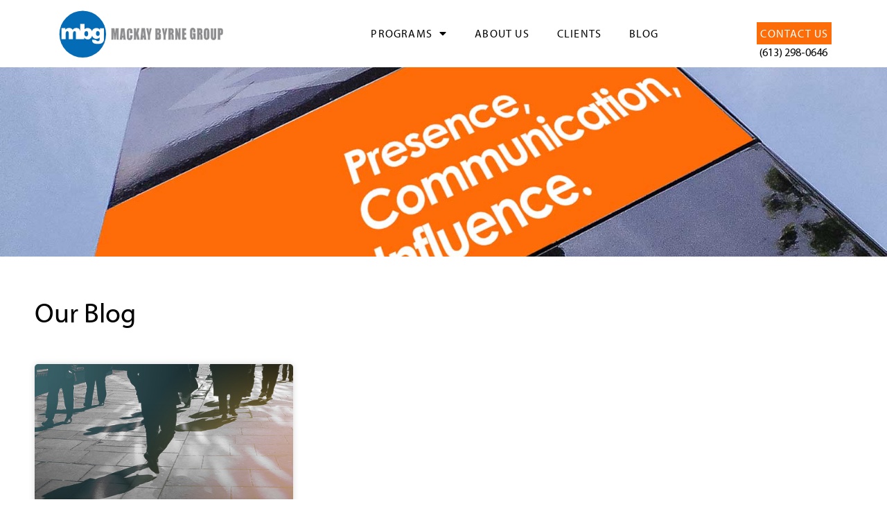

--- FILE ---
content_type: text/html; charset=UTF-8
request_url: https://www.mbg.ca/tag/canadian-speakers/
body_size: 11930
content:
<!doctype html>
<html lang="en-CA">
<head><style>img.lazy{min-height:1px}</style><link rel="preload" href="https://www.mbg.ca/wp-content/plugins/w3-total-cache/pub/js/lazyload.min.js" as="script">
	<meta charset="UTF-8">
		<meta name="viewport" content="width=device-width, initial-scale=1">
	<link rel="profile" href="https://gmpg.org/xfn/11">
	<meta name='robots' content='index, follow, max-snippet:-1, max-image-preview:large, max-video-preview:-1' />

	<!-- This site is optimized with the Yoast SEO plugin v19.13 - https://yoast.com/wordpress/plugins/seo/ -->
	<title>Canadian Speakers Archives - Mackay Byrne Group</title>
	<link rel="canonical" href="https://www.mbg.ca/tag/canadian-speakers/" />
	<meta property="og:locale" content="en_US" />
	<meta property="og:type" content="article" />
	<meta property="og:title" content="Canadian Speakers Archives - Mackay Byrne Group" />
	<meta property="og:url" content="https://www.mbg.ca/tag/canadian-speakers/" />
	<meta property="og:site_name" content="Mackay Byrne Group" />
	<meta name="twitter:card" content="summary_large_image" />
	<script type="application/ld+json" class="yoast-schema-graph">{"@context":"https://schema.org","@graph":[{"@type":"CollectionPage","@id":"https://www.mbg.ca/tag/canadian-speakers/","url":"https://www.mbg.ca/tag/canadian-speakers/","name":"Canadian Speakers Archives - Mackay Byrne Group","isPartOf":{"@id":"https://www.mbg.ca/#website"},"primaryImageOfPage":{"@id":"https://www.mbg.ca/tag/canadian-speakers/#primaryimage"},"image":{"@id":"https://www.mbg.ca/tag/canadian-speakers/#primaryimage"},"thumbnailUrl":"https://www.mbg.ca/wp-content/uploads/2015/01/businesssectionoftorontowalkingonsidewalk2.jpg","breadcrumb":{"@id":"https://www.mbg.ca/tag/canadian-speakers/#breadcrumb"},"inLanguage":"en-CA"},{"@type":"ImageObject","inLanguage":"en-CA","@id":"https://www.mbg.ca/tag/canadian-speakers/#primaryimage","url":"https://www.mbg.ca/wp-content/uploads/2015/01/businesssectionoftorontowalkingonsidewalk2.jpg","contentUrl":"https://www.mbg.ca/wp-content/uploads/2015/01/businesssectionoftorontowalkingonsidewalk2.jpg","width":500,"height":279},{"@type":"BreadcrumbList","@id":"https://www.mbg.ca/tag/canadian-speakers/#breadcrumb","itemListElement":[{"@type":"ListItem","position":1,"name":"Home","item":"https://www.mbg.ca/"},{"@type":"ListItem","position":2,"name":"Canadian Speakers"}]},{"@type":"WebSite","@id":"https://www.mbg.ca/#website","url":"https://www.mbg.ca/","name":"Mackay Byrne Group","description":"Canada&#039;s leading image &amp; professional communication consultants","potentialAction":[{"@type":"SearchAction","target":{"@type":"EntryPoint","urlTemplate":"https://www.mbg.ca/?s={search_term_string}"},"query-input":"required name=search_term_string"}],"inLanguage":"en-CA"}]}</script>
	<!-- / Yoast SEO plugin. -->


<meta name="robots" content="index, follow, max-snippet:-1, max-image-preview:large, max-video-preview:-1">
<link rel="canonical" href="https://www.mbg.ca/tag/canadian-speakers/">
<meta property="og:url" content="https://www.mbg.ca/tag/canadian-speakers/">
<meta property="og:site_name" content="Mackay Byrne Group">
<meta property="og:locale" content="en_CA">
<meta property="og:type" content="object">
<meta property="og:title" content="Canadian Speakers  | Mackay Byrne Group">
<meta property="og:image" content="https://www.mbg.ca/wp-content/uploads/2020/11/banner_2020.jpg">
<meta property="og:image:secure_url" content="https://www.mbg.ca/wp-content/uploads/2020/11/banner_2020.jpg">
<meta property="og:image:width" content="1584">
<meta property="og:image:height" content="396">
<meta name="twitter:card" content="summary">
<meta name="twitter:title" content="Canadian Speakers  | Mackay Byrne Group">
<link rel='dns-prefetch' href='//s.w.org' />
<link rel='dns-prefetch' href='//www.googletagmanager.com' />
<link rel="alternate" type="application/rss+xml" title="Mackay Byrne Group &raquo; Feed" href="https://www.mbg.ca/feed/" />
<link rel="alternate" type="application/rss+xml" title="Mackay Byrne Group &raquo; Comments Feed" href="https://www.mbg.ca/comments/feed/" />
<link rel="alternate" type="application/rss+xml" title="Mackay Byrne Group &raquo; Canadian Speakers Tag Feed" href="https://www.mbg.ca/tag/canadian-speakers/feed/" />
<script type="text/javascript">
window._wpemojiSettings = {"baseUrl":"https:\/\/s.w.org\/images\/core\/emoji\/13.1.0\/72x72\/","ext":".png","svgUrl":"https:\/\/s.w.org\/images\/core\/emoji\/13.1.0\/svg\/","svgExt":".svg","source":{"concatemoji":"https:\/\/www.mbg.ca\/wp-includes\/js\/wp-emoji-release.min.js?ver=5.9.12"}};
/*! This file is auto-generated */
!function(e,a,t){var n,r,o,i=a.createElement("canvas"),p=i.getContext&&i.getContext("2d");function s(e,t){var a=String.fromCharCode;p.clearRect(0,0,i.width,i.height),p.fillText(a.apply(this,e),0,0);e=i.toDataURL();return p.clearRect(0,0,i.width,i.height),p.fillText(a.apply(this,t),0,0),e===i.toDataURL()}function c(e){var t=a.createElement("script");t.src=e,t.defer=t.type="text/javascript",a.getElementsByTagName("head")[0].appendChild(t)}for(o=Array("flag","emoji"),t.supports={everything:!0,everythingExceptFlag:!0},r=0;r<o.length;r++)t.supports[o[r]]=function(e){if(!p||!p.fillText)return!1;switch(p.textBaseline="top",p.font="600 32px Arial",e){case"flag":return s([127987,65039,8205,9895,65039],[127987,65039,8203,9895,65039])?!1:!s([55356,56826,55356,56819],[55356,56826,8203,55356,56819])&&!s([55356,57332,56128,56423,56128,56418,56128,56421,56128,56430,56128,56423,56128,56447],[55356,57332,8203,56128,56423,8203,56128,56418,8203,56128,56421,8203,56128,56430,8203,56128,56423,8203,56128,56447]);case"emoji":return!s([10084,65039,8205,55357,56613],[10084,65039,8203,55357,56613])}return!1}(o[r]),t.supports.everything=t.supports.everything&&t.supports[o[r]],"flag"!==o[r]&&(t.supports.everythingExceptFlag=t.supports.everythingExceptFlag&&t.supports[o[r]]);t.supports.everythingExceptFlag=t.supports.everythingExceptFlag&&!t.supports.flag,t.DOMReady=!1,t.readyCallback=function(){t.DOMReady=!0},t.supports.everything||(n=function(){t.readyCallback()},a.addEventListener?(a.addEventListener("DOMContentLoaded",n,!1),e.addEventListener("load",n,!1)):(e.attachEvent("onload",n),a.attachEvent("onreadystatechange",function(){"complete"===a.readyState&&t.readyCallback()})),(n=t.source||{}).concatemoji?c(n.concatemoji):n.wpemoji&&n.twemoji&&(c(n.twemoji),c(n.wpemoji)))}(window,document,window._wpemojiSettings);
</script>
<link rel="stylesheet" type="text/css" href="https://use.typekit.net/fgp6jjh.css"><style type="text/css">
img.wp-smiley,
img.emoji {
	display: inline !important;
	border: none !important;
	box-shadow: none !important;
	height: 1em !important;
	width: 1em !important;
	margin: 0 0.07em !important;
	vertical-align: -0.1em !important;
	background: none !important;
	padding: 0 !important;
}
</style>
	<link rel='stylesheet' id='wp-block-library-css'  href='https://www.mbg.ca/wp-includes/css/dist/block-library/style.min.css?ver=5.9.12' type='text/css' media='all' />
<style id='global-styles-inline-css' type='text/css'>
body{--wp--preset--color--black: #000000;--wp--preset--color--cyan-bluish-gray: #abb8c3;--wp--preset--color--white: #ffffff;--wp--preset--color--pale-pink: #f78da7;--wp--preset--color--vivid-red: #cf2e2e;--wp--preset--color--luminous-vivid-orange: #ff6900;--wp--preset--color--luminous-vivid-amber: #fcb900;--wp--preset--color--light-green-cyan: #7bdcb5;--wp--preset--color--vivid-green-cyan: #00d084;--wp--preset--color--pale-cyan-blue: #8ed1fc;--wp--preset--color--vivid-cyan-blue: #0693e3;--wp--preset--color--vivid-purple: #9b51e0;--wp--preset--gradient--vivid-cyan-blue-to-vivid-purple: linear-gradient(135deg,rgba(6,147,227,1) 0%,rgb(155,81,224) 100%);--wp--preset--gradient--light-green-cyan-to-vivid-green-cyan: linear-gradient(135deg,rgb(122,220,180) 0%,rgb(0,208,130) 100%);--wp--preset--gradient--luminous-vivid-amber-to-luminous-vivid-orange: linear-gradient(135deg,rgba(252,185,0,1) 0%,rgba(255,105,0,1) 100%);--wp--preset--gradient--luminous-vivid-orange-to-vivid-red: linear-gradient(135deg,rgba(255,105,0,1) 0%,rgb(207,46,46) 100%);--wp--preset--gradient--very-light-gray-to-cyan-bluish-gray: linear-gradient(135deg,rgb(238,238,238) 0%,rgb(169,184,195) 100%);--wp--preset--gradient--cool-to-warm-spectrum: linear-gradient(135deg,rgb(74,234,220) 0%,rgb(151,120,209) 20%,rgb(207,42,186) 40%,rgb(238,44,130) 60%,rgb(251,105,98) 80%,rgb(254,248,76) 100%);--wp--preset--gradient--blush-light-purple: linear-gradient(135deg,rgb(255,206,236) 0%,rgb(152,150,240) 100%);--wp--preset--gradient--blush-bordeaux: linear-gradient(135deg,rgb(254,205,165) 0%,rgb(254,45,45) 50%,rgb(107,0,62) 100%);--wp--preset--gradient--luminous-dusk: linear-gradient(135deg,rgb(255,203,112) 0%,rgb(199,81,192) 50%,rgb(65,88,208) 100%);--wp--preset--gradient--pale-ocean: linear-gradient(135deg,rgb(255,245,203) 0%,rgb(182,227,212) 50%,rgb(51,167,181) 100%);--wp--preset--gradient--electric-grass: linear-gradient(135deg,rgb(202,248,128) 0%,rgb(113,206,126) 100%);--wp--preset--gradient--midnight: linear-gradient(135deg,rgb(2,3,129) 0%,rgb(40,116,252) 100%);--wp--preset--duotone--dark-grayscale: url('#wp-duotone-dark-grayscale');--wp--preset--duotone--grayscale: url('#wp-duotone-grayscale');--wp--preset--duotone--purple-yellow: url('#wp-duotone-purple-yellow');--wp--preset--duotone--blue-red: url('#wp-duotone-blue-red');--wp--preset--duotone--midnight: url('#wp-duotone-midnight');--wp--preset--duotone--magenta-yellow: url('#wp-duotone-magenta-yellow');--wp--preset--duotone--purple-green: url('#wp-duotone-purple-green');--wp--preset--duotone--blue-orange: url('#wp-duotone-blue-orange');--wp--preset--font-size--small: 13px;--wp--preset--font-size--medium: 20px;--wp--preset--font-size--large: 36px;--wp--preset--font-size--x-large: 42px;}.has-black-color{color: var(--wp--preset--color--black) !important;}.has-cyan-bluish-gray-color{color: var(--wp--preset--color--cyan-bluish-gray) !important;}.has-white-color{color: var(--wp--preset--color--white) !important;}.has-pale-pink-color{color: var(--wp--preset--color--pale-pink) !important;}.has-vivid-red-color{color: var(--wp--preset--color--vivid-red) !important;}.has-luminous-vivid-orange-color{color: var(--wp--preset--color--luminous-vivid-orange) !important;}.has-luminous-vivid-amber-color{color: var(--wp--preset--color--luminous-vivid-amber) !important;}.has-light-green-cyan-color{color: var(--wp--preset--color--light-green-cyan) !important;}.has-vivid-green-cyan-color{color: var(--wp--preset--color--vivid-green-cyan) !important;}.has-pale-cyan-blue-color{color: var(--wp--preset--color--pale-cyan-blue) !important;}.has-vivid-cyan-blue-color{color: var(--wp--preset--color--vivid-cyan-blue) !important;}.has-vivid-purple-color{color: var(--wp--preset--color--vivid-purple) !important;}.has-black-background-color{background-color: var(--wp--preset--color--black) !important;}.has-cyan-bluish-gray-background-color{background-color: var(--wp--preset--color--cyan-bluish-gray) !important;}.has-white-background-color{background-color: var(--wp--preset--color--white) !important;}.has-pale-pink-background-color{background-color: var(--wp--preset--color--pale-pink) !important;}.has-vivid-red-background-color{background-color: var(--wp--preset--color--vivid-red) !important;}.has-luminous-vivid-orange-background-color{background-color: var(--wp--preset--color--luminous-vivid-orange) !important;}.has-luminous-vivid-amber-background-color{background-color: var(--wp--preset--color--luminous-vivid-amber) !important;}.has-light-green-cyan-background-color{background-color: var(--wp--preset--color--light-green-cyan) !important;}.has-vivid-green-cyan-background-color{background-color: var(--wp--preset--color--vivid-green-cyan) !important;}.has-pale-cyan-blue-background-color{background-color: var(--wp--preset--color--pale-cyan-blue) !important;}.has-vivid-cyan-blue-background-color{background-color: var(--wp--preset--color--vivid-cyan-blue) !important;}.has-vivid-purple-background-color{background-color: var(--wp--preset--color--vivid-purple) !important;}.has-black-border-color{border-color: var(--wp--preset--color--black) !important;}.has-cyan-bluish-gray-border-color{border-color: var(--wp--preset--color--cyan-bluish-gray) !important;}.has-white-border-color{border-color: var(--wp--preset--color--white) !important;}.has-pale-pink-border-color{border-color: var(--wp--preset--color--pale-pink) !important;}.has-vivid-red-border-color{border-color: var(--wp--preset--color--vivid-red) !important;}.has-luminous-vivid-orange-border-color{border-color: var(--wp--preset--color--luminous-vivid-orange) !important;}.has-luminous-vivid-amber-border-color{border-color: var(--wp--preset--color--luminous-vivid-amber) !important;}.has-light-green-cyan-border-color{border-color: var(--wp--preset--color--light-green-cyan) !important;}.has-vivid-green-cyan-border-color{border-color: var(--wp--preset--color--vivid-green-cyan) !important;}.has-pale-cyan-blue-border-color{border-color: var(--wp--preset--color--pale-cyan-blue) !important;}.has-vivid-cyan-blue-border-color{border-color: var(--wp--preset--color--vivid-cyan-blue) !important;}.has-vivid-purple-border-color{border-color: var(--wp--preset--color--vivid-purple) !important;}.has-vivid-cyan-blue-to-vivid-purple-gradient-background{background: var(--wp--preset--gradient--vivid-cyan-blue-to-vivid-purple) !important;}.has-light-green-cyan-to-vivid-green-cyan-gradient-background{background: var(--wp--preset--gradient--light-green-cyan-to-vivid-green-cyan) !important;}.has-luminous-vivid-amber-to-luminous-vivid-orange-gradient-background{background: var(--wp--preset--gradient--luminous-vivid-amber-to-luminous-vivid-orange) !important;}.has-luminous-vivid-orange-to-vivid-red-gradient-background{background: var(--wp--preset--gradient--luminous-vivid-orange-to-vivid-red) !important;}.has-very-light-gray-to-cyan-bluish-gray-gradient-background{background: var(--wp--preset--gradient--very-light-gray-to-cyan-bluish-gray) !important;}.has-cool-to-warm-spectrum-gradient-background{background: var(--wp--preset--gradient--cool-to-warm-spectrum) !important;}.has-blush-light-purple-gradient-background{background: var(--wp--preset--gradient--blush-light-purple) !important;}.has-blush-bordeaux-gradient-background{background: var(--wp--preset--gradient--blush-bordeaux) !important;}.has-luminous-dusk-gradient-background{background: var(--wp--preset--gradient--luminous-dusk) !important;}.has-pale-ocean-gradient-background{background: var(--wp--preset--gradient--pale-ocean) !important;}.has-electric-grass-gradient-background{background: var(--wp--preset--gradient--electric-grass) !important;}.has-midnight-gradient-background{background: var(--wp--preset--gradient--midnight) !important;}.has-small-font-size{font-size: var(--wp--preset--font-size--small) !important;}.has-medium-font-size{font-size: var(--wp--preset--font-size--medium) !important;}.has-large-font-size{font-size: var(--wp--preset--font-size--large) !important;}.has-x-large-font-size{font-size: var(--wp--preset--font-size--x-large) !important;}
</style>
<link rel='stylesheet' id='contact-form-7-css'  href='https://www.mbg.ca/wp-content/plugins/contact-form-7/includes/css/styles.css?ver=5.6.4' type='text/css' media='all' />
<link rel='stylesheet' id='hello-elementor-css'  href='https://www.mbg.ca/wp-content/themes/hello-elementor/style.min.css?ver=2.5.0' type='text/css' media='all' />
<link rel='stylesheet' id='hello-elementor-theme-style-css'  href='https://www.mbg.ca/wp-content/themes/hello-elementor/theme.min.css?ver=2.5.0' type='text/css' media='all' />
<link rel='stylesheet' id='elementor-icons-css'  href='https://www.mbg.ca/wp-content/plugins/elementor/assets/lib/eicons/css/elementor-icons.min.css?ver=5.21.0' type='text/css' media='all' />
<link rel='stylesheet' id='elementor-frontend-css'  href='https://www.mbg.ca/wp-content/plugins/elementor/assets/css/frontend.min.css?ver=3.15.3' type='text/css' media='all' />
<link rel='stylesheet' id='swiper-css'  href='https://www.mbg.ca/wp-content/plugins/elementor/assets/lib/swiper/css/swiper.min.css?ver=5.3.6' type='text/css' media='all' />
<link rel='stylesheet' id='elementor-post-12-css'  href='https://www.mbg.ca/wp-content/uploads/elementor/css/post-12.css?ver=1692562469' type='text/css' media='all' />
<link rel='stylesheet' id='powerpack-frontend-css'  href='https://www.mbg.ca/wp-content/plugins/powerpack-elements/assets/css/min/frontend.min.css?ver=2.8.2' type='text/css' media='all' />
<link rel='stylesheet' id='elementor-pro-css'  href='https://www.mbg.ca/wp-content/plugins/elementor-pro/assets/css/frontend.min.css?ver=3.6.5' type='text/css' media='all' />
<link rel='stylesheet' id='elementor-global-css'  href='https://www.mbg.ca/wp-content/uploads/elementor/css/global.css?ver=1692566322' type='text/css' media='all' />
<link rel='stylesheet' id='elementor-post-5001-css'  href='https://www.mbg.ca/wp-content/uploads/elementor/css/post-5001.css?ver=1692566322' type='text/css' media='all' />
<link rel='stylesheet' id='elementor-post-5008-css'  href='https://www.mbg.ca/wp-content/uploads/elementor/css/post-5008.css?ver=1692566323' type='text/css' media='all' />
<link rel='stylesheet' id='elementor-post-5048-css'  href='https://www.mbg.ca/wp-content/uploads/elementor/css/post-5048.css?ver=1692569041' type='text/css' media='all' />
<link rel='stylesheet' id='google-fonts-1-css'  href='https://fonts.googleapis.com/css?family=Montserrat%3A100%2C100italic%2C200%2C200italic%2C300%2C300italic%2C400%2C400italic%2C500%2C500italic%2C600%2C600italic%2C700%2C700italic%2C800%2C800italic%2C900%2C900italic&#038;display=auto&#038;ver=5.9.12' type='text/css' media='all' />
<link rel='stylesheet' id='elementor-icons-shared-0-css'  href='https://www.mbg.ca/wp-content/plugins/elementor/assets/lib/font-awesome/css/fontawesome.min.css?ver=5.15.3' type='text/css' media='all' />
<link rel='stylesheet' id='elementor-icons-fa-solid-css'  href='https://www.mbg.ca/wp-content/plugins/elementor/assets/lib/font-awesome/css/solid.min.css?ver=5.15.3' type='text/css' media='all' />
<link rel='stylesheet' id='elementor-icons-fa-regular-css'  href='https://www.mbg.ca/wp-content/plugins/elementor/assets/lib/font-awesome/css/regular.min.css?ver=5.15.3' type='text/css' media='all' />
<link rel='stylesheet' id='elementor-icons-fa-brands-css'  href='https://www.mbg.ca/wp-content/plugins/elementor/assets/lib/font-awesome/css/brands.min.css?ver=5.15.3' type='text/css' media='all' />
<link rel="preconnect" href="https://fonts.gstatic.com/" crossorigin><link rel="https://api.w.org/" href="https://www.mbg.ca/wp-json/" /><link rel="alternate" type="application/json" href="https://www.mbg.ca/wp-json/wp/v2/tags/15" /><link rel="EditURI" type="application/rsd+xml" title="RSD" href="https://www.mbg.ca/xmlrpc.php?rsd" />
<link rel="wlwmanifest" type="application/wlwmanifest+xml" href="https://www.mbg.ca/wp-includes/wlwmanifest.xml" /> 
<meta name="generator" content="WordPress 5.9.12" />
<meta name="generator" content="Site Kit by Google 1.170.0" /><!-- Global site tag (gtag.js) - Google Analytics -->
<script async src="https://www.googletagmanager.com/gtag/js?id=G-835CBF8STN"></script>
<script>
  window.dataLayer = window.dataLayer || [];
  function gtag(){dataLayer.push(arguments);}
  gtag('js', new Date());

  gtag('config', 'G-835CBF8STN');
</script>		<script>
			document.documentElement.className = document.documentElement.className.replace('no-js', 'js');
		</script>
				<style>
			.no-js img.lazyload {
				display: none;
			}

			figure.wp-block-image img.lazyloading {
				min-width: 150px;
			}

						.lazyload, .lazyloading {
				opacity: 0;
			}

			.lazyloaded {
				opacity: 1;
				transition: opacity 400ms;
				transition-delay: 0ms;
			}

					</style>
		<meta name="google-site-verification" content="lAK1PG8-Q2PGBAuFeqbWHG761MKVp1lYx9r2wxDf8eg"><meta name="generator" content="Elementor 3.15.3; features: e_dom_optimization, e_optimized_assets_loading, additional_custom_breakpoints; settings: css_print_method-external, google_font-enabled, font_display-auto">
<link rel="icon" href="https://www.mbg.ca/wp-content/uploads/2021/01/favicon-mbg.png" sizes="32x32" />
<link rel="icon" href="https://www.mbg.ca/wp-content/uploads/2021/01/favicon-mbg.png" sizes="192x192" />
<link rel="apple-touch-icon" href="https://www.mbg.ca/wp-content/uploads/2021/01/favicon-mbg.png" />
<meta name="msapplication-TileImage" content="https://www.mbg.ca/wp-content/uploads/2021/01/favicon-mbg.png" />
</head>
<body data-rsssl=1 class="archive tag tag-canadian-speakers tag-15 elementor-default elementor-template-full-width elementor-kit-12 elementor-page-5048">

<svg xmlns="http://www.w3.org/2000/svg" viewBox="0 0 0 0" width="0" height="0" focusable="false" role="none" style="visibility: hidden; position: absolute; left: -9999px; overflow: hidden;" ><defs><filter id="wp-duotone-dark-grayscale"><feColorMatrix color-interpolation-filters="sRGB" type="matrix" values=" .299 .587 .114 0 0 .299 .587 .114 0 0 .299 .587 .114 0 0 .299 .587 .114 0 0 " /><feComponentTransfer color-interpolation-filters="sRGB" ><feFuncR type="table" tableValues="0 0.49803921568627" /><feFuncG type="table" tableValues="0 0.49803921568627" /><feFuncB type="table" tableValues="0 0.49803921568627" /><feFuncA type="table" tableValues="1 1" /></feComponentTransfer><feComposite in2="SourceGraphic" operator="in" /></filter></defs></svg><svg xmlns="http://www.w3.org/2000/svg" viewBox="0 0 0 0" width="0" height="0" focusable="false" role="none" style="visibility: hidden; position: absolute; left: -9999px; overflow: hidden;" ><defs><filter id="wp-duotone-grayscale"><feColorMatrix color-interpolation-filters="sRGB" type="matrix" values=" .299 .587 .114 0 0 .299 .587 .114 0 0 .299 .587 .114 0 0 .299 .587 .114 0 0 " /><feComponentTransfer color-interpolation-filters="sRGB" ><feFuncR type="table" tableValues="0 1" /><feFuncG type="table" tableValues="0 1" /><feFuncB type="table" tableValues="0 1" /><feFuncA type="table" tableValues="1 1" /></feComponentTransfer><feComposite in2="SourceGraphic" operator="in" /></filter></defs></svg><svg xmlns="http://www.w3.org/2000/svg" viewBox="0 0 0 0" width="0" height="0" focusable="false" role="none" style="visibility: hidden; position: absolute; left: -9999px; overflow: hidden;" ><defs><filter id="wp-duotone-purple-yellow"><feColorMatrix color-interpolation-filters="sRGB" type="matrix" values=" .299 .587 .114 0 0 .299 .587 .114 0 0 .299 .587 .114 0 0 .299 .587 .114 0 0 " /><feComponentTransfer color-interpolation-filters="sRGB" ><feFuncR type="table" tableValues="0.54901960784314 0.98823529411765" /><feFuncG type="table" tableValues="0 1" /><feFuncB type="table" tableValues="0.71764705882353 0.25490196078431" /><feFuncA type="table" tableValues="1 1" /></feComponentTransfer><feComposite in2="SourceGraphic" operator="in" /></filter></defs></svg><svg xmlns="http://www.w3.org/2000/svg" viewBox="0 0 0 0" width="0" height="0" focusable="false" role="none" style="visibility: hidden; position: absolute; left: -9999px; overflow: hidden;" ><defs><filter id="wp-duotone-blue-red"><feColorMatrix color-interpolation-filters="sRGB" type="matrix" values=" .299 .587 .114 0 0 .299 .587 .114 0 0 .299 .587 .114 0 0 .299 .587 .114 0 0 " /><feComponentTransfer color-interpolation-filters="sRGB" ><feFuncR type="table" tableValues="0 1" /><feFuncG type="table" tableValues="0 0.27843137254902" /><feFuncB type="table" tableValues="0.5921568627451 0.27843137254902" /><feFuncA type="table" tableValues="1 1" /></feComponentTransfer><feComposite in2="SourceGraphic" operator="in" /></filter></defs></svg><svg xmlns="http://www.w3.org/2000/svg" viewBox="0 0 0 0" width="0" height="0" focusable="false" role="none" style="visibility: hidden; position: absolute; left: -9999px; overflow: hidden;" ><defs><filter id="wp-duotone-midnight"><feColorMatrix color-interpolation-filters="sRGB" type="matrix" values=" .299 .587 .114 0 0 .299 .587 .114 0 0 .299 .587 .114 0 0 .299 .587 .114 0 0 " /><feComponentTransfer color-interpolation-filters="sRGB" ><feFuncR type="table" tableValues="0 0" /><feFuncG type="table" tableValues="0 0.64705882352941" /><feFuncB type="table" tableValues="0 1" /><feFuncA type="table" tableValues="1 1" /></feComponentTransfer><feComposite in2="SourceGraphic" operator="in" /></filter></defs></svg><svg xmlns="http://www.w3.org/2000/svg" viewBox="0 0 0 0" width="0" height="0" focusable="false" role="none" style="visibility: hidden; position: absolute; left: -9999px; overflow: hidden;" ><defs><filter id="wp-duotone-magenta-yellow"><feColorMatrix color-interpolation-filters="sRGB" type="matrix" values=" .299 .587 .114 0 0 .299 .587 .114 0 0 .299 .587 .114 0 0 .299 .587 .114 0 0 " /><feComponentTransfer color-interpolation-filters="sRGB" ><feFuncR type="table" tableValues="0.78039215686275 1" /><feFuncG type="table" tableValues="0 0.94901960784314" /><feFuncB type="table" tableValues="0.35294117647059 0.47058823529412" /><feFuncA type="table" tableValues="1 1" /></feComponentTransfer><feComposite in2="SourceGraphic" operator="in" /></filter></defs></svg><svg xmlns="http://www.w3.org/2000/svg" viewBox="0 0 0 0" width="0" height="0" focusable="false" role="none" style="visibility: hidden; position: absolute; left: -9999px; overflow: hidden;" ><defs><filter id="wp-duotone-purple-green"><feColorMatrix color-interpolation-filters="sRGB" type="matrix" values=" .299 .587 .114 0 0 .299 .587 .114 0 0 .299 .587 .114 0 0 .299 .587 .114 0 0 " /><feComponentTransfer color-interpolation-filters="sRGB" ><feFuncR type="table" tableValues="0.65098039215686 0.40392156862745" /><feFuncG type="table" tableValues="0 1" /><feFuncB type="table" tableValues="0.44705882352941 0.4" /><feFuncA type="table" tableValues="1 1" /></feComponentTransfer><feComposite in2="SourceGraphic" operator="in" /></filter></defs></svg><svg xmlns="http://www.w3.org/2000/svg" viewBox="0 0 0 0" width="0" height="0" focusable="false" role="none" style="visibility: hidden; position: absolute; left: -9999px; overflow: hidden;" ><defs><filter id="wp-duotone-blue-orange"><feColorMatrix color-interpolation-filters="sRGB" type="matrix" values=" .299 .587 .114 0 0 .299 .587 .114 0 0 .299 .587 .114 0 0 .299 .587 .114 0 0 " /><feComponentTransfer color-interpolation-filters="sRGB" ><feFuncR type="table" tableValues="0.098039215686275 1" /><feFuncG type="table" tableValues="0 0.66274509803922" /><feFuncB type="table" tableValues="0.84705882352941 0.41960784313725" /><feFuncA type="table" tableValues="1 1" /></feComponentTransfer><feComposite in2="SourceGraphic" operator="in" /></filter></defs></svg>		<div data-elementor-type="header" data-elementor-id="5001" class="elementor elementor-5001 elementor-location-header">
								<section class="elementor-section elementor-top-section elementor-element elementor-element-b26d0dc elementor-section-content-middle elementor-section-boxed elementor-section-height-default elementor-section-height-default" data-id="b26d0dc" data-element_type="section">
						<div class="elementor-container elementor-column-gap-default">
					<div class="elementor-column elementor-col-33 elementor-top-column elementor-element elementor-element-3930256" data-id="3930256" data-element_type="column">
			<div class="elementor-widget-wrap elementor-element-populated">
								<div class="elementor-element elementor-element-de936ca elementor-widget elementor-widget-image" data-id="de936ca" data-element_type="widget" data-widget_type="image.default">
				<div class="elementor-widget-container">
																<a href="/">
							<img width="1" height="1" data-src="https://www.mbg.ca/wp-content/uploads/2020/11/logoblue.svg" class="attachment-large size-large wp-image-5086 lazyload" alt="" loading="lazy" src="[data-uri]" style="--smush-placeholder-width: 1px; --smush-placeholder-aspect-ratio: 1/1;" /><noscript><img width="1" height="1" src="data:image/svg+xml,%3Csvg%20xmlns='http://www.w3.org/2000/svg'%20viewBox='0%200%201%201'%3E%3C/svg%3E" data-src="https://www.mbg.ca/wp-content/uploads/2020/11/logoblue.svg" class="attachment-large size-large wp-image-5086 lazy" alt="" loading="lazy" /></noscript>								</a>
															</div>
				</div>
					</div>
		</div>
				<div class="elementor-column elementor-col-33 elementor-top-column elementor-element elementor-element-9fd4faf" data-id="9fd4faf" data-element_type="column">
			<div class="elementor-widget-wrap elementor-element-populated">
								<div class="elementor-element elementor-element-d59fdf2 elementor-nav-menu__align-right elementor-nav-menu--stretch elementor-nav-menu__text-align-center elementor-nav-menu--dropdown-tablet elementor-nav-menu--toggle elementor-nav-menu--burger elementor-widget elementor-widget-nav-menu" data-id="d59fdf2" data-element_type="widget" data-settings="{&quot;full_width&quot;:&quot;stretch&quot;,&quot;layout&quot;:&quot;horizontal&quot;,&quot;submenu_icon&quot;:{&quot;value&quot;:&quot;&lt;i class=\&quot;fas fa-caret-down\&quot;&gt;&lt;\/i&gt;&quot;,&quot;library&quot;:&quot;fa-solid&quot;},&quot;toggle&quot;:&quot;burger&quot;}" data-widget_type="nav-menu.default">
				<div class="elementor-widget-container">
						<nav migration_allowed="1" migrated="0" role="navigation" class="elementor-nav-menu--main elementor-nav-menu__container elementor-nav-menu--layout-horizontal e--pointer-underline e--animation-fade">
				<ul id="menu-1-d59fdf2" class="elementor-nav-menu"><li class="menu-item menu-item-type-custom menu-item-object-custom menu-item-has-children menu-item-5280"><a href="#" class="elementor-item elementor-item-anchor">Programs</a>
<ul class="sub-menu elementor-nav-menu--dropdown">
	<li class="menu-item menu-item-type-custom menu-item-object-custom menu-item-has-children menu-item-5484"><a href="#" class="elementor-sub-item elementor-item-anchor">Seminars (Live or Virtual)</a>
	<ul class="sub-menu elementor-nav-menu--dropdown">
		<li class="menu-item menu-item-type-post_type menu-item-object-page menu-item-5461"><a href="https://www.mbg.ca/programs/seminars/client-engagement/" class="elementor-sub-item">Client Engagement</a></li>
		<li class="menu-item menu-item-type-post_type menu-item-object-page menu-item-5462"><a href="https://www.mbg.ca/programs/seminars/leadership/" class="elementor-sub-item">Leadership</a></li>
		<li class="menu-item menu-item-type-post_type menu-item-object-page menu-item-5463"><a href="https://www.mbg.ca/programs/seminars/presence-decorum/" class="elementor-sub-item">Presence/Decorum</a></li>
		<li class="menu-item menu-item-type-post_type menu-item-object-page menu-item-5464"><a href="https://www.mbg.ca/programs/seminars/communications/" class="elementor-sub-item">Communications</a></li>
		<li class="menu-item menu-item-type-post_type menu-item-object-page menu-item-5465"><a href="https://www.mbg.ca/programs/seminars/personal-best/" class="elementor-sub-item">Personal Best</a></li>
	</ul>
</li>
	<li class="menu-item menu-item-type-post_type menu-item-object-page menu-item-5279"><a href="https://www.mbg.ca/programs/seminars-catalogue-alphabetical-list/" class="elementor-sub-item">Seminars Catalogue (alphabetical list)</a></li>
	<li class="menu-item menu-item-type-post_type menu-item-object-page menu-item-5197"><a href="https://www.mbg.ca/programs/key-notes/" class="elementor-sub-item">Key Notes &#038; Short Courses</a></li>
	<li class="menu-item menu-item-type-post_type menu-item-object-page menu-item-5195"><a href="https://www.mbg.ca/programs/individual-consults/" class="elementor-sub-item">Individual Consults</a></li>
	<li class="menu-item menu-item-type-post_type menu-item-object-page menu-item-5192"><a href="https://www.mbg.ca/programs/virtual-presentations/" class="elementor-sub-item">Our TOP 12 Virtual Programs</a></li>
</ul>
</li>
<li class="menu-item menu-item-type-post_type menu-item-object-page menu-item-5518"><a href="https://www.mbg.ca/about-us/" class="elementor-item">About Us</a></li>
<li class="menu-item menu-item-type-post_type menu-item-object-page menu-item-5517"><a href="https://www.mbg.ca/clients/" class="elementor-item">Clients</a></li>
<li class="menu-item menu-item-type-custom menu-item-object-custom menu-item-37"><a href="https://www.mbg.ca/blog" class="elementor-item">Blog</a></li>
</ul>			</nav>
					<div class="elementor-menu-toggle" role="button" tabindex="0" aria-label="Menu Toggle" aria-expanded="false">
			<i aria-hidden="true" role="presentation" class="elementor-menu-toggle__icon--open eicon-menu-bar"></i><i aria-hidden="true" role="presentation" class="elementor-menu-toggle__icon--close eicon-close"></i>			<span class="elementor-screen-only">Menu</span>
		</div>
			<nav class="elementor-nav-menu--dropdown elementor-nav-menu__container" role="navigation" aria-hidden="true">
				<ul id="menu-2-d59fdf2" class="elementor-nav-menu"><li class="menu-item menu-item-type-custom menu-item-object-custom menu-item-has-children menu-item-5280"><a href="#" class="elementor-item elementor-item-anchor" tabindex="-1">Programs</a>
<ul class="sub-menu elementor-nav-menu--dropdown">
	<li class="menu-item menu-item-type-custom menu-item-object-custom menu-item-has-children menu-item-5484"><a href="#" class="elementor-sub-item elementor-item-anchor" tabindex="-1">Seminars (Live or Virtual)</a>
	<ul class="sub-menu elementor-nav-menu--dropdown">
		<li class="menu-item menu-item-type-post_type menu-item-object-page menu-item-5461"><a href="https://www.mbg.ca/programs/seminars/client-engagement/" class="elementor-sub-item" tabindex="-1">Client Engagement</a></li>
		<li class="menu-item menu-item-type-post_type menu-item-object-page menu-item-5462"><a href="https://www.mbg.ca/programs/seminars/leadership/" class="elementor-sub-item" tabindex="-1">Leadership</a></li>
		<li class="menu-item menu-item-type-post_type menu-item-object-page menu-item-5463"><a href="https://www.mbg.ca/programs/seminars/presence-decorum/" class="elementor-sub-item" tabindex="-1">Presence/Decorum</a></li>
		<li class="menu-item menu-item-type-post_type menu-item-object-page menu-item-5464"><a href="https://www.mbg.ca/programs/seminars/communications/" class="elementor-sub-item" tabindex="-1">Communications</a></li>
		<li class="menu-item menu-item-type-post_type menu-item-object-page menu-item-5465"><a href="https://www.mbg.ca/programs/seminars/personal-best/" class="elementor-sub-item" tabindex="-1">Personal Best</a></li>
	</ul>
</li>
	<li class="menu-item menu-item-type-post_type menu-item-object-page menu-item-5279"><a href="https://www.mbg.ca/programs/seminars-catalogue-alphabetical-list/" class="elementor-sub-item" tabindex="-1">Seminars Catalogue (alphabetical list)</a></li>
	<li class="menu-item menu-item-type-post_type menu-item-object-page menu-item-5197"><a href="https://www.mbg.ca/programs/key-notes/" class="elementor-sub-item" tabindex="-1">Key Notes &#038; Short Courses</a></li>
	<li class="menu-item menu-item-type-post_type menu-item-object-page menu-item-5195"><a href="https://www.mbg.ca/programs/individual-consults/" class="elementor-sub-item" tabindex="-1">Individual Consults</a></li>
	<li class="menu-item menu-item-type-post_type menu-item-object-page menu-item-5192"><a href="https://www.mbg.ca/programs/virtual-presentations/" class="elementor-sub-item" tabindex="-1">Our TOP 12 Virtual Programs</a></li>
</ul>
</li>
<li class="menu-item menu-item-type-post_type menu-item-object-page menu-item-5518"><a href="https://www.mbg.ca/about-us/" class="elementor-item" tabindex="-1">About Us</a></li>
<li class="menu-item menu-item-type-post_type menu-item-object-page menu-item-5517"><a href="https://www.mbg.ca/clients/" class="elementor-item" tabindex="-1">Clients</a></li>
<li class="menu-item menu-item-type-custom menu-item-object-custom menu-item-37"><a href="https://www.mbg.ca/blog" class="elementor-item" tabindex="-1">Blog</a></li>
</ul>			</nav>
				</div>
				</div>
					</div>
		</div>
				<div class="elementor-column elementor-col-33 elementor-top-column elementor-element elementor-element-7a20e06" data-id="7a20e06" data-element_type="column">
			<div class="elementor-widget-wrap elementor-element-populated">
								<div class="elementor-element elementor-element-49335fc elementor-align-right elementor-tablet-align-justify elementor-widget elementor-widget-button" data-id="49335fc" data-element_type="widget" data-widget_type="button.default">
				<div class="elementor-widget-container">
					<div class="elementor-button-wrapper">
			<a class="elementor-button elementor-button-link elementor-size-sm" href="https://www.mbg.ca/contact-us/">
						<span class="elementor-button-content-wrapper">
						<span class="elementor-button-text">Contact Us</span>
		</span>
					</a>
		</div>
				</div>
				</div>
				<div class="elementor-element elementor-element-9045e7c elementor-widget__width-inherit elementor-widget elementor-widget-heading" data-id="9045e7c" data-element_type="widget" data-widget_type="heading.default">
				<div class="elementor-widget-container">
			<p class="elementor-heading-title elementor-size-default">(613) 298-0646</p>		</div>
				</div>
					</div>
		</div>
							</div>
		</section>
						</div>
				<div data-elementor-type="archive" data-elementor-id="5048" class="elementor elementor-5048 elementor-location-archive">
								<section class="elementor-section elementor-top-section elementor-element elementor-element-a201777 elementor-section-height-min-height elementor-section-boxed elementor-section-height-default elementor-section-items-middle" data-id="a201777" data-element_type="section" data-settings="{&quot;background_background&quot;:&quot;classic&quot;}">
						<div class="elementor-container elementor-column-gap-default">
					<div class="elementor-column elementor-col-100 elementor-top-column elementor-element elementor-element-2cae225d" data-id="2cae225d" data-element_type="column">
			<div class="elementor-widget-wrap">
									</div>
		</div>
							</div>
		</section>
				<section class="elementor-section elementor-top-section elementor-element elementor-element-697e1371 elementor-section-boxed elementor-section-height-default elementor-section-height-default" data-id="697e1371" data-element_type="section" data-settings="{&quot;background_background&quot;:&quot;classic&quot;}">
						<div class="elementor-container elementor-column-gap-default">
					<div class="elementor-column elementor-col-100 elementor-top-column elementor-element elementor-element-7c88c1db" data-id="7c88c1db" data-element_type="column">
			<div class="elementor-widget-wrap elementor-element-populated">
								<div class="elementor-element elementor-element-4431b2a8 elementor-widget elementor-widget-heading" data-id="4431b2a8" data-element_type="widget" data-widget_type="heading.default">
				<div class="elementor-widget-container">
			<h1 class="elementor-heading-title elementor-size-default">Our Blog</h1>		</div>
				</div>
				<div class="elementor-element elementor-element-581b926 elementor-posts--align-left elementor-grid-3 elementor-grid-tablet-2 elementor-grid-mobile-1 elementor-posts--thumbnail-top elementor-card-shadow-yes elementor-posts__hover-gradient elementor-widget elementor-widget-archive-posts" data-id="581b926" data-element_type="widget" data-settings="{&quot;archive_cards_row_gap&quot;:{&quot;unit&quot;:&quot;px&quot;,&quot;size&quot;:&quot;30&quot;,&quot;sizes&quot;:[]},&quot;archive_cards_columns&quot;:&quot;3&quot;,&quot;archive_cards_columns_tablet&quot;:&quot;2&quot;,&quot;archive_cards_columns_mobile&quot;:&quot;1&quot;,&quot;archive_cards_row_gap_tablet&quot;:{&quot;unit&quot;:&quot;px&quot;,&quot;size&quot;:&quot;&quot;,&quot;sizes&quot;:[]},&quot;archive_cards_row_gap_mobile&quot;:{&quot;unit&quot;:&quot;px&quot;,&quot;size&quot;:&quot;&quot;,&quot;sizes&quot;:[]},&quot;pagination_type&quot;:&quot;numbers&quot;}" data-widget_type="archive-posts.archive_cards">
				<div class="elementor-widget-container">
					<div class="elementor-posts-container elementor-posts elementor-posts--skin-cards elementor-grid">
				<article class="elementor-post elementor-grid-item post-3493 post type-post status-publish format-standard has-post-thumbnail hentry category-uncategorized tag-canadian-speakers tag-client-service tag-coaching tag-communication-skills tag-communication-skills-education tag-corporate-development tag-corporate-education tag-customer-service tag-dining-skills tag-diversity-training tag-etiquette tag-executive-coaching tag-executive-training tag-experienced tag-front-line-personnel tag-front-line-service tag-image-consultant tag-image-education tag-interpersonal-skills tag-leadership-training tag-management-skills tag-management-training tag-networking tag-ontario-speakers tag-personal-attention tag-personal-development tag-personal-growth tag-professional-development tag-professional-growth tag-professional-training tag-referred tag-reputation tag-return-on-investment tag-sales-training tag-selling tag-social-skills tag-social-styles tag-soft-skills tag-soft-skills-education tag-toronto-speakers tag-work-skills">
			<div class="elementor-post__card">
				<a class="elementor-post__thumbnail__link" href="https://www.mbg.ca/how-to-do-business-in-toronto-business-etiquette/" ><div class="elementor-post__thumbnail"><img width="500" height="279" data-src="https://www.mbg.ca/wp-content/uploads/2015/01/businesssectionoftorontowalkingonsidewalk2.jpg" class="attachment-full size-full wp-image-3494 lazyload" alt="" loading="lazy" data-srcset="https://www.mbg.ca/wp-content/uploads/2015/01/businesssectionoftorontowalkingonsidewalk2.jpg 500w, https://www.mbg.ca/wp-content/uploads/2015/01/businesssectionoftorontowalkingonsidewalk2-300x167.jpg 300w" data-sizes="(max-width: 500px) 100vw, 500px" src="[data-uri]" style="--smush-placeholder-width: 500px; --smush-placeholder-aspect-ratio: 500/279;" /><noscript><img width="500" height="279" src="data:image/svg+xml,%3Csvg%20xmlns='http://www.w3.org/2000/svg'%20viewBox='0%200%20500%20279'%3E%3C/svg%3E" data-src="https://www.mbg.ca/wp-content/uploads/2015/01/businesssectionoftorontowalkingonsidewalk2.jpg" class="attachment-full size-full wp-image-3494 lazy" alt="" loading="lazy" data-srcset="https://www.mbg.ca/wp-content/uploads/2015/01/businesssectionoftorontowalkingonsidewalk2.jpg 500w, https://www.mbg.ca/wp-content/uploads/2015/01/businesssectionoftorontowalkingonsidewalk2-300x167.jpg 300w" data-sizes="(max-width: 500px) 100vw, 500px" /></noscript></div></a>
				<div class="elementor-post__text">
				<h3 class="elementor-post__title">
			<a href="https://www.mbg.ca/how-to-do-business-in-toronto-business-etiquette/" >
				How to do business in Toronto: Business Etiquette			</a>
		</h3>
				</div>
				<div class="elementor-post__meta-data">
					<span class="elementor-post-author">
			Lynne Mackay		</span>
				<span class="elementor-post-date">
			17 January 2015		</span>
				</div>
					</div>
		</article>
				</div>


		
				</div>
				</div>
					</div>
		</div>
							</div>
		</section>
						</div>
				<div data-elementor-type="footer" data-elementor-id="5008" class="elementor elementor-5008 elementor-location-footer">
								<section class="elementor-section elementor-top-section elementor-element elementor-element-38e3c7c elementor-section-boxed elementor-section-height-default elementor-section-height-default" data-id="38e3c7c" data-element_type="section" data-settings="{&quot;background_background&quot;:&quot;classic&quot;}">
						<div class="elementor-container elementor-column-gap-default">
					<div class="elementor-column elementor-col-50 elementor-top-column elementor-element elementor-element-29f9065" data-id="29f9065" data-element_type="column">
			<div class="elementor-widget-wrap elementor-element-populated">
								<div class="elementor-element elementor-element-cfc41bb elementor-widget elementor-widget-heading" data-id="cfc41bb" data-element_type="widget" data-widget_type="heading.default">
				<div class="elementor-widget-container">
			<h3 class="elementor-heading-title elementor-size-default">Contact Us</h3>		</div>
				</div>
				<div class="elementor-element elementor-element-17fd25e elementor-widget elementor-widget-heading" data-id="17fd25e" data-element_type="widget" data-widget_type="heading.default">
				<div class="elementor-widget-container">
			<h2 class="elementor-heading-title elementor-size-default">Mackay Byrne Group</h2>		</div>
				</div>
				<div class="elementor-element elementor-element-896f3ea elementor-icon-list--layout-traditional elementor-list-item-link-full_width elementor-widget elementor-widget-icon-list" data-id="896f3ea" data-element_type="widget" data-widget_type="icon-list.default">
				<div class="elementor-widget-container">
					<ul class="elementor-icon-list-items">
							<li class="elementor-icon-list-item">
											<span class="elementor-icon-list-icon">
							<i aria-hidden="true" class="fas fa-map-marker-alt"></i>						</span>
										<span class="elementor-icon-list-text">1st Floor 328 Frank Street<br>Ottawa, Ontario, Canada K2P 0X8</span>
									</li>
								<li class="elementor-icon-list-item">
											<span class="elementor-icon-list-icon">
							<i aria-hidden="true" class="fas fa-phone"></i>						</span>
										<span class="elementor-icon-list-text"> (613) 298-0646</span>
									</li>
								<li class="elementor-icon-list-item">
											<a href="mailto:info@mbg.ca">

												<span class="elementor-icon-list-icon">
							<i aria-hidden="true" class="far fa-envelope"></i>						</span>
										<span class="elementor-icon-list-text">info@mbg.ca</span>
											</a>
									</li>
						</ul>
				</div>
				</div>
					</div>
		</div>
				<div class="elementor-column elementor-col-50 elementor-top-column elementor-element elementor-element-c96a9ea" data-id="c96a9ea" data-element_type="column">
			<div class="elementor-widget-wrap elementor-element-populated">
								<div class="elementor-element elementor-element-3cd23af elementor-widget elementor-widget-heading" data-id="3cd23af" data-element_type="widget" data-widget_type="heading.default">
				<div class="elementor-widget-container">
			<h3 class="elementor-heading-title elementor-size-default">What's New</h3>		</div>
				</div>
				<div class="elementor-element elementor-element-98e748d elementor-grid-1 elementor-posts--thumbnail-left elementor-grid-tablet-1 elementor-grid-mobile-1 elementor-widget elementor-widget-posts" data-id="98e748d" data-element_type="widget" data-settings="{&quot;classic_columns&quot;:&quot;1&quot;,&quot;classic_row_gap&quot;:{&quot;unit&quot;:&quot;px&quot;,&quot;size&quot;:22,&quot;sizes&quot;:[]},&quot;classic_columns_tablet&quot;:&quot;1&quot;,&quot;classic_columns_mobile&quot;:&quot;1&quot;,&quot;classic_row_gap_tablet&quot;:{&quot;unit&quot;:&quot;px&quot;,&quot;size&quot;:&quot;&quot;,&quot;sizes&quot;:[]},&quot;classic_row_gap_mobile&quot;:{&quot;unit&quot;:&quot;px&quot;,&quot;size&quot;:&quot;&quot;,&quot;sizes&quot;:[]}}" data-widget_type="posts.classic">
				<div class="elementor-widget-container">
					<div class="elementor-posts-container elementor-posts elementor-posts--skin-classic elementor-grid">
				<article class="elementor-post elementor-grid-item post-6674 post type-post status-publish format-standard hentry category-uncategorized">
				<div class="elementor-post__text">
				<h3 class="elementor-post__title">
			<a href="https://www.mbg.ca/jun-03-2022-cpa-ontario-strategies-to-effectively-work-and-present-remotely/" >
				Jun 03, 2022 &#8211; CPA Ontario &#8211; Strategies to Effectively Work and Present Remotely			</a>
		</h3>
				</div>
				</article>
				<article class="elementor-post elementor-grid-item post-6671 post type-post status-publish format-standard has-post-thumbnail hentry category-webinars">
				<a class="elementor-post__thumbnail__link" href="https://www.mbg.ca/may-20-2022-cpa-ontario-managing-stress-and-building-resilience-in-uncertain-times/" >
			<div class="elementor-post__thumbnail"><img width="268" height="174" data-src="https://www.mbg.ca/wp-content/uploads/2019/12/Screenshot_2020-01-11-Events-CPA-Ontario.png" class="attachment-medium size-medium wp-image-4544 lazyload" alt="" loading="lazy" src="[data-uri]" style="--smush-placeholder-width: 268px; --smush-placeholder-aspect-ratio: 268/174;" /><noscript><img width="268" height="174" src="data:image/svg+xml,%3Csvg%20xmlns='http://www.w3.org/2000/svg'%20viewBox='0%200%20268%20174'%3E%3C/svg%3E" data-src="https://www.mbg.ca/wp-content/uploads/2019/12/Screenshot_2020-01-11-Events-CPA-Ontario.png" class="attachment-medium size-medium wp-image-4544 lazy" alt="" loading="lazy" /></noscript></div>
		</a>
				<div class="elementor-post__text">
				<h3 class="elementor-post__title">
			<a href="https://www.mbg.ca/may-20-2022-cpa-ontario-managing-stress-and-building-resilience-in-uncertain-times/" >
				May 20, 2022 &#8211; CPA Ontario &#8211; Managing Stress and Building Resilience in Uncertain Times			</a>
		</h3>
				</div>
				</article>
				<article class="elementor-post elementor-grid-item post-6658 post type-post status-publish format-standard has-post-thumbnail hentry category-uncategorized">
				<a class="elementor-post__thumbnail__link" href="https://www.mbg.ca/may-12-cpa-ontario-top-three-emotional-intelligence-eq-skills-needed-in-business/" >
			<div class="elementor-post__thumbnail"><img width="300" height="300" data-src="https://www.mbg.ca/wp-content/uploads/2020/12/cpa-logo-300x300.png" class="attachment-medium size-medium wp-image-5695 lazyload" alt="" loading="lazy" src="[data-uri]" style="--smush-placeholder-width: 300px; --smush-placeholder-aspect-ratio: 300/300;" /><noscript><img width="300" height="300" src="data:image/svg+xml,%3Csvg%20xmlns='http://www.w3.org/2000/svg'%20viewBox='0%200%20300%20300'%3E%3C/svg%3E" data-src="https://www.mbg.ca/wp-content/uploads/2020/12/cpa-logo-300x300.png" class="attachment-medium size-medium wp-image-5695 lazy" alt="" loading="lazy" /></noscript></div>
		</a>
				<div class="elementor-post__text">
				<h3 class="elementor-post__title">
			<a href="https://www.mbg.ca/may-12-cpa-ontario-top-three-emotional-intelligence-eq-skills-needed-in-business/" >
				May 12 &#8211; CPA Ontario &#8211; Top Three Emotional Intelligence (EQ) Skills Needed in Business			</a>
		</h3>
				</div>
				</article>
				<article class="elementor-post elementor-grid-item post-6654 post type-post status-publish format-standard has-post-thumbnail hentry category-uncategorized">
				<a class="elementor-post__thumbnail__link" href="https://www.mbg.ca/march-29-cpa-ontario-top-three-emotional-intelligence-eq-skills-needed-in-business/" >
			<div class="elementor-post__thumbnail"><img width="200" height="300" data-src="https://www.mbg.ca/wp-content/uploads/2021/07/confidence-credibility-composure-200x300.jpeg" class="attachment-medium size-medium wp-image-6572 lazyload" alt="" loading="lazy" src="[data-uri]" style="--smush-placeholder-width: 200px; --smush-placeholder-aspect-ratio: 200/300;" /><noscript><img width="200" height="300" src="data:image/svg+xml,%3Csvg%20xmlns='http://www.w3.org/2000/svg'%20viewBox='0%200%20200%20300'%3E%3C/svg%3E" data-src="https://www.mbg.ca/wp-content/uploads/2021/07/confidence-credibility-composure-200x300.jpeg" class="attachment-medium size-medium wp-image-6572 lazy" alt="" loading="lazy" /></noscript></div>
		</a>
				<div class="elementor-post__text">
				<h3 class="elementor-post__title">
			<a href="https://www.mbg.ca/march-29-cpa-ontario-top-three-emotional-intelligence-eq-skills-needed-in-business/" >
				March 29 &#8211; CPA Ontario &#8211; Top Three Emotional Intelligence (EQ) Skills Needed in Business			</a>
		</h3>
				</div>
				</article>
				</div>


		
				</div>
				</div>
					</div>
		</div>
							</div>
		</section>
				<section class="elementor-section elementor-top-section elementor-element elementor-element-3d7bce8 elementor-section-content-middle elementor-reverse-mobile elementor-section-boxed elementor-section-height-default elementor-section-height-default" data-id="3d7bce8" data-element_type="section" data-settings="{&quot;background_background&quot;:&quot;classic&quot;}">
						<div class="elementor-container elementor-column-gap-default">
					<div class="elementor-column elementor-col-50 elementor-top-column elementor-element elementor-element-7cee0e1" data-id="7cee0e1" data-element_type="column">
			<div class="elementor-widget-wrap elementor-element-populated">
								<div class="elementor-element elementor-element-940bfba elementor-mobile-align-center elementor-icon-list--layout-traditional elementor-list-item-link-full_width elementor-widget elementor-widget-icon-list" data-id="940bfba" data-element_type="widget" data-widget_type="icon-list.default">
				<div class="elementor-widget-container">
					<ul class="elementor-icon-list-items">
							<li class="elementor-icon-list-item">
											<span class="elementor-icon-list-icon">
							<i aria-hidden="true" class="far fa-copyright"></i>						</span>
										<span class="elementor-icon-list-text">Mackay Byrne Group Inc.​</span>
									</li>
						</ul>
				</div>
				</div>
					</div>
		</div>
				<div class="elementor-column elementor-col-50 elementor-top-column elementor-element elementor-element-ddbc946" data-id="ddbc946" data-element_type="column">
			<div class="elementor-widget-wrap elementor-element-populated">
								<div class="elementor-element elementor-element-04861c9 e-grid-align-right e-grid-align-mobile-center elementor-shape-rounded elementor-grid-0 elementor-widget elementor-widget-social-icons" data-id="04861c9" data-element_type="widget" data-widget_type="social-icons.default">
				<div class="elementor-widget-container">
					<div class="elementor-social-icons-wrapper elementor-grid">
							<span class="elementor-grid-item">
					<a class="elementor-icon elementor-social-icon elementor-social-icon-linkedin elementor-repeater-item-e7eb116" href="https://www.linkedin.com/company/2307320" target="_blank">
						<span class="elementor-screen-only">Linkedin</span>
						<i class="fab fa-linkedin"></i>					</a>
				</span>
							<span class="elementor-grid-item">
					<a class="elementor-icon elementor-social-icon elementor-social-icon-facebook elementor-repeater-item-cc12be6" href="https://www.facebook.com/mackaybyrnegroup" target="_blank">
						<span class="elementor-screen-only">Facebook</span>
						<i class="fab fa-facebook"></i>					</a>
				</span>
					</div>
				</div>
				</div>
					</div>
		</div>
							</div>
		</section>
						</div>
		
<script type='text/javascript' src='https://www.mbg.ca/wp-content/plugins/contact-form-7/includes/swv/js/index.js?ver=5.6.4' id='swv-js'></script>
<script type='text/javascript' id='contact-form-7-js-extra'>
/* <![CDATA[ */
var wpcf7 = {"api":{"root":"https:\/\/www.mbg.ca\/wp-json\/","namespace":"contact-form-7\/v1"},"cached":"1"};
/* ]]> */
</script>
<script type='text/javascript' src='https://www.mbg.ca/wp-content/plugins/contact-form-7/includes/js/index.js?ver=5.6.4' id='contact-form-7-js'></script>
<script type='text/javascript' src='https://www.mbg.ca/wp-content/plugins/wp-smushit/app/assets/js/smush-lazy-load.min.js?ver=3.16.5' id='smush-lazy-load-js'></script>
<script type='text/javascript' id='jquery-core-js-extra'>
/* <![CDATA[ */
var pp = {"ajax_url":"https:\/\/www.mbg.ca\/wp-admin\/admin-ajax.php"};
var pp = {"ajax_url":"https:\/\/www.mbg.ca\/wp-admin\/admin-ajax.php"};
/* ]]> */
</script>
<script type='text/javascript' src='https://www.mbg.ca/wp-includes/js/jquery/jquery.min.js?ver=3.6.0' id='jquery-core-js'></script>
<script type='text/javascript' src='https://www.mbg.ca/wp-includes/js/jquery/jquery-migrate.min.js?ver=3.3.2' id='jquery-migrate-js'></script>
<script type='text/javascript' src='https://www.mbg.ca/wp-content/plugins/elementor-pro/assets/lib/smartmenus/jquery.smartmenus.min.js?ver=1.0.1' id='smartmenus-js'></script>
<script type='text/javascript' src='https://www.mbg.ca/wp-includes/js/imagesloaded.min.js?ver=4.1.4' id='imagesloaded-js'></script>
<script type='text/javascript' src='https://www.mbg.ca/wp-content/plugins/elementor-pro/assets/js/webpack-pro.runtime.min.js?ver=3.6.5' id='elementor-pro-webpack-runtime-js'></script>
<script type='text/javascript' src='https://www.mbg.ca/wp-content/plugins/elementor/assets/js/webpack.runtime.min.js?ver=3.15.3' id='elementor-webpack-runtime-js'></script>
<script type='text/javascript' src='https://www.mbg.ca/wp-content/plugins/elementor/assets/js/frontend-modules.min.js?ver=3.15.3' id='elementor-frontend-modules-js'></script>
<script type='text/javascript' src='https://www.mbg.ca/wp-includes/js/dist/vendor/regenerator-runtime.min.js?ver=0.13.9' id='regenerator-runtime-js'></script>
<script type='text/javascript' src='https://www.mbg.ca/wp-includes/js/dist/vendor/wp-polyfill.min.js?ver=3.15.0' id='wp-polyfill-js'></script>
<script type='text/javascript' src='https://www.mbg.ca/wp-includes/js/dist/hooks.min.js?ver=1e58c8c5a32b2e97491080c5b10dc71c' id='wp-hooks-js'></script>
<script type='text/javascript' src='https://www.mbg.ca/wp-includes/js/dist/i18n.min.js?ver=30fcecb428a0e8383d3776bcdd3a7834' id='wp-i18n-js'></script>
<script type='text/javascript' id='wp-i18n-js-after'>
wp.i18n.setLocaleData( { 'text direction\u0004ltr': [ 'ltr' ] } );
</script>
<script type='text/javascript' id='elementor-pro-frontend-js-translations'>
( function( domain, translations ) {
	var localeData = translations.locale_data[ domain ] || translations.locale_data.messages;
	localeData[""].domain = domain;
	wp.i18n.setLocaleData( localeData, domain );
} )( "elementor-pro", { "locale_data": { "messages": { "": {} } } } );
</script>
<script type='text/javascript' id='elementor-pro-frontend-js-before'>
var ElementorProFrontendConfig = {"ajaxurl":"https:\/\/www.mbg.ca\/wp-admin\/admin-ajax.php","nonce":"a0a44c2df1","urls":{"assets":"https:\/\/www.mbg.ca\/wp-content\/plugins\/elementor-pro\/assets\/","rest":"https:\/\/www.mbg.ca\/wp-json\/"},"shareButtonsNetworks":{"facebook":{"title":"Facebook","has_counter":true},"twitter":{"title":"Twitter"},"linkedin":{"title":"LinkedIn","has_counter":true},"pinterest":{"title":"Pinterest","has_counter":true},"reddit":{"title":"Reddit","has_counter":true},"vk":{"title":"VK","has_counter":true},"odnoklassniki":{"title":"OK","has_counter":true},"tumblr":{"title":"Tumblr"},"digg":{"title":"Digg"},"skype":{"title":"Skype"},"stumbleupon":{"title":"StumbleUpon","has_counter":true},"mix":{"title":"Mix"},"telegram":{"title":"Telegram"},"pocket":{"title":"Pocket","has_counter":true},"xing":{"title":"XING","has_counter":true},"whatsapp":{"title":"WhatsApp"},"email":{"title":"Email"},"print":{"title":"Print"}},"facebook_sdk":{"lang":"en_CA","app_id":""},"lottie":{"defaultAnimationUrl":"https:\/\/www.mbg.ca\/wp-content\/plugins\/elementor-pro\/modules\/lottie\/assets\/animations\/default.json"}};
</script>
<script type='text/javascript' src='https://www.mbg.ca/wp-content/plugins/elementor-pro/assets/js/frontend.min.js?ver=3.6.5' id='elementor-pro-frontend-js'></script>
<script type='text/javascript' src='https://www.mbg.ca/wp-content/plugins/elementor/assets/lib/waypoints/waypoints.min.js?ver=4.0.2' id='elementor-waypoints-js'></script>
<script type='text/javascript' src='https://www.mbg.ca/wp-includes/js/jquery/ui/core.min.js?ver=1.13.1' id='jquery-ui-core-js'></script>
<script type='text/javascript' id='elementor-frontend-js-before'>
var elementorFrontendConfig = {"environmentMode":{"edit":false,"wpPreview":false,"isScriptDebug":false},"i18n":{"shareOnFacebook":"Share on Facebook","shareOnTwitter":"Share on Twitter","pinIt":"Pin it","download":"Download","downloadImage":"Download image","fullscreen":"Fullscreen","zoom":"Zoom","share":"Share","playVideo":"Play Video","previous":"Previous","next":"Next","close":"Close","a11yCarouselWrapperAriaLabel":"Carousel | Horizontal scrolling: Arrow Left & Right","a11yCarouselPrevSlideMessage":"Previous slide","a11yCarouselNextSlideMessage":"Next slide","a11yCarouselFirstSlideMessage":"This is the first slide","a11yCarouselLastSlideMessage":"This is the last slide","a11yCarouselPaginationBulletMessage":"Go to slide"},"is_rtl":false,"breakpoints":{"xs":0,"sm":480,"md":768,"lg":1025,"xl":1440,"xxl":1600},"responsive":{"breakpoints":{"mobile":{"label":"Mobile Portrait","value":767,"default_value":767,"direction":"max","is_enabled":true},"mobile_extra":{"label":"Mobile Landscape","value":880,"default_value":880,"direction":"max","is_enabled":false},"tablet":{"label":"Tablet Portrait","value":1024,"default_value":1024,"direction":"max","is_enabled":true},"tablet_extra":{"label":"Tablet Landscape","value":1200,"default_value":1200,"direction":"max","is_enabled":false},"laptop":{"label":"Laptop","value":1366,"default_value":1366,"direction":"max","is_enabled":false},"widescreen":{"label":"Widescreen","value":2400,"default_value":2400,"direction":"min","is_enabled":false}}},"version":"3.15.3","is_static":false,"experimentalFeatures":{"e_dom_optimization":true,"e_optimized_assets_loading":true,"additional_custom_breakpoints":true,"theme_builder_v2":true,"landing-pages":true,"page-transitions":true,"form-submissions":true,"e_scroll_snap":true},"urls":{"assets":"https:\/\/www.mbg.ca\/wp-content\/plugins\/elementor\/assets\/"},"swiperClass":"swiper-container","settings":{"editorPreferences":[]},"kit":{"active_breakpoints":["viewport_mobile","viewport_tablet"],"global_image_lightbox":"yes","lightbox_enable_counter":"yes","lightbox_enable_fullscreen":"yes","lightbox_enable_zoom":"yes","lightbox_enable_share":"yes","lightbox_title_src":"title","lightbox_description_src":"description"},"post":{"id":0,"title":"Canadian Speakers Archives - Mackay Byrne Group","excerpt":""}};
</script>
<script type='text/javascript' src='https://www.mbg.ca/wp-content/plugins/elementor/assets/js/frontend.min.js?ver=3.15.3' id='elementor-frontend-js'></script>
<script type='text/javascript' src='https://www.mbg.ca/wp-content/plugins/elementor-pro/assets/js/elements-handlers.min.js?ver=3.6.5' id='pro-elements-handlers-js'></script>

<script>window.w3tc_lazyload=1,window.lazyLoadOptions={elements_selector:".lazy",callback_loaded:function(t){var e;try{e=new CustomEvent("w3tc_lazyload_loaded",{detail:{e:t}})}catch(a){(e=document.createEvent("CustomEvent")).initCustomEvent("w3tc_lazyload_loaded",!1,!1,{e:t})}window.dispatchEvent(e)}}</script><script async src="https://www.mbg.ca/wp-content/plugins/w3-total-cache/pub/js/lazyload.min.js"></script></body>
</html>

<!--
Performance optimized by W3 Total Cache. Learn more: https://www.boldgrid.com/w3-total-cache/

Object Caching 94/241 objects using disk
Page Caching using disk 
Lazy Loading

Served from: www.mbg.ca @ 2026-01-21 14:29:49 by W3 Total Cache
-->

--- FILE ---
content_type: text/css
request_url: https://www.mbg.ca/wp-content/uploads/elementor/css/post-12.css?ver=1692562469
body_size: 809
content:
.elementor-kit-12{--e-global-color-primary:#000000;--e-global-color-secondary:#CDCACC;--e-global-color-text:#000000;--e-global-color-accent:#FC6C09;--e-global-color-892f19d:#FFFFFF;--e-global-color-b819c02:#8E8E91;--e-global-color-efbbd56:#BABABA;--e-global-typography-primary-font-family:"Myriad Pro";--e-global-typography-primary-font-weight:normal;--e-global-typography-secondary-font-family:"myriad-pro";--e-global-typography-secondary-font-size:26px;--e-global-typography-secondary-font-weight:normal;--e-global-typography-text-font-family:"Myriad Pro";--e-global-typography-text-font-size:18px;--e-global-typography-text-font-weight:normal;--e-global-typography-text-letter-spacing:0.7px;--e-global-typography-accent-font-family:"myriad-pro";--e-global-typography-accent-font-size:16px;--e-global-typography-accent-font-weight:500;--e-global-typography-accent-text-transform:uppercase;--e-global-typography-accent-letter-spacing:1.2px;}.elementor-kit-12 a{color:var( --e-global-color-accent );}.elementor-kit-12 a:hover{color:var( --e-global-color-efbbd56 );}.elementor-kit-12 h1{color:var( --e-global-color-text );}.elementor-kit-12 h2{color:var( --e-global-color-text );}.elementor-kit-12 button,.elementor-kit-12 input[type="button"],.elementor-kit-12 input[type="submit"],.elementor-kit-12 .elementor-button{color:var( --e-global-color-892f19d );border-radius:3px 3px 3px 3px;}.elementor-kit-12 button:hover,.elementor-kit-12 button:focus,.elementor-kit-12 input[type="button"]:hover,.elementor-kit-12 input[type="button"]:focus,.elementor-kit-12 input[type="submit"]:hover,.elementor-kit-12 input[type="submit"]:focus,.elementor-kit-12 .elementor-button:hover,.elementor-kit-12 .elementor-button:focus{color:var( --e-global-color-892f19d );background-color:#EC660A;}.elementor-section.elementor-section-boxed > .elementor-container{max-width:1140px;}.e-con{--container-max-width:1140px;}.elementor-widget:not(:last-child){margin-bottom:20px;}.elementor-element{--widgets-spacing:20px;}{}h1.entry-title{display:var(--page-title-display);}.elementor-kit-12 e-page-transition{background-color:#FFBC7D;}@media(max-width:1024px){.elementor-kit-12{--e-global-typography-secondary-font-size:24px;}.elementor-section.elementor-section-boxed > .elementor-container{max-width:1024px;}.e-con{--container-max-width:1024px;}}@media(max-width:767px){.elementor-kit-12{--e-global-typography-secondary-font-size:24px;}.elementor-section.elementor-section-boxed > .elementor-container{max-width:767px;}.e-con{--container-max-width:767px;}}/* Start Custom Fonts CSS */@font-face {
	font-family: 'Myriad Pro';
	font-style: normal;
	font-weight: normal;
	font-display: auto;
	src: url('https://www.mbg.ca/wp-content/uploads/2021/01/MyriadPro-Regular.woff') format('woff');
}
@font-face {
	font-family: 'Myriad Pro';
	font-style: normal;
	font-weight: bold;
	font-display: auto;
	src: url('https://www.mbg.ca/wp-content/uploads/2021/01/MyriadPro-Bold.woff') format('woff');
}
@font-face {
	font-family: 'Myriad Pro';
	font-style: normal;
	font-weight: 100;
	font-display: auto;
	src: url('https://www.mbg.ca/wp-content/uploads/2021/01/MyriadPro-It.woff') format('woff');
}
@font-face {
	font-family: 'Myriad Pro';
	font-style: normal;
	font-weight: normal;
	font-display: auto;
	src: ;
}
/* End Custom Fonts CSS */

--- FILE ---
content_type: text/css
request_url: https://www.mbg.ca/wp-content/uploads/elementor/css/post-5008.css?ver=1692566323
body_size: 1216
content:
.elementor-5008 .elementor-element.elementor-element-38e3c7c:not(.elementor-motion-effects-element-type-background), .elementor-5008 .elementor-element.elementor-element-38e3c7c > .elementor-motion-effects-container > .elementor-motion-effects-layer{background-color:#696969C4;}.elementor-5008 .elementor-element.elementor-element-38e3c7c{transition:background 0.3s, border 0.3s, border-radius 0.3s, box-shadow 0.3s;margin-top:2%;margin-bottom:0%;padding:2% 0% 2% 0%;}.elementor-5008 .elementor-element.elementor-element-38e3c7c > .elementor-background-overlay{transition:background 0.3s, border-radius 0.3s, opacity 0.3s;}.elementor-5008 .elementor-element.elementor-element-cfc41bb .elementor-heading-title{color:var( --e-global-color-892f19d );font-family:var( --e-global-typography-secondary-font-family ), Sans-serif;font-size:var( --e-global-typography-secondary-font-size );font-weight:var( --e-global-typography-secondary-font-weight );}.elementor-5008 .elementor-element.elementor-element-cfc41bb > .elementor-widget-container{padding:0% 0% 3% 0%;}.elementor-5008 .elementor-element.elementor-element-17fd25e .elementor-heading-title{color:var( --e-global-color-892f19d );font-family:"myriad-pro", Sans-serif;font-size:22px;font-weight:normal;}.elementor-5008 .elementor-element.elementor-element-896f3ea .elementor-icon-list-items:not(.elementor-inline-items) .elementor-icon-list-item:not(:last-child){padding-bottom:calc(5px/2);}.elementor-5008 .elementor-element.elementor-element-896f3ea .elementor-icon-list-items:not(.elementor-inline-items) .elementor-icon-list-item:not(:first-child){margin-top:calc(5px/2);}.elementor-5008 .elementor-element.elementor-element-896f3ea .elementor-icon-list-items.elementor-inline-items .elementor-icon-list-item{margin-right:calc(5px/2);margin-left:calc(5px/2);}.elementor-5008 .elementor-element.elementor-element-896f3ea .elementor-icon-list-items.elementor-inline-items{margin-right:calc(-5px/2);margin-left:calc(-5px/2);}body.rtl .elementor-5008 .elementor-element.elementor-element-896f3ea .elementor-icon-list-items.elementor-inline-items .elementor-icon-list-item:after{left:calc(-5px/2);}body:not(.rtl) .elementor-5008 .elementor-element.elementor-element-896f3ea .elementor-icon-list-items.elementor-inline-items .elementor-icon-list-item:after{right:calc(-5px/2);}.elementor-5008 .elementor-element.elementor-element-896f3ea .elementor-icon-list-icon i{color:var( --e-global-color-892f19d );transition:color 0.3s;}.elementor-5008 .elementor-element.elementor-element-896f3ea .elementor-icon-list-icon svg{fill:var( --e-global-color-892f19d );transition:fill 0.3s;}.elementor-5008 .elementor-element.elementor-element-896f3ea .elementor-icon-list-item:hover .elementor-icon-list-icon i{color:var( --e-global-color-accent );}.elementor-5008 .elementor-element.elementor-element-896f3ea .elementor-icon-list-item:hover .elementor-icon-list-icon svg{fill:var( --e-global-color-accent );}.elementor-5008 .elementor-element.elementor-element-896f3ea{--e-icon-list-icon-size:14px;--icon-vertical-offset:0px;}.elementor-5008 .elementor-element.elementor-element-896f3ea .elementor-icon-list-item > .elementor-icon-list-text, .elementor-5008 .elementor-element.elementor-element-896f3ea .elementor-icon-list-item > a{font-family:"Helvetica", Sans-serif;font-size:14px;font-weight:400;letter-spacing:0.7px;}.elementor-5008 .elementor-element.elementor-element-896f3ea .elementor-icon-list-text{color:var( --e-global-color-892f19d );transition:color 0.3s;}.elementor-5008 .elementor-element.elementor-element-896f3ea .elementor-icon-list-item:hover .elementor-icon-list-text{color:var( --e-global-color-accent );}.elementor-5008 .elementor-element.elementor-element-3cd23af .elementor-heading-title{color:var( --e-global-color-892f19d );font-family:"myriad-pro", Sans-serif;font-size:28px;font-weight:normal;}.elementor-5008 .elementor-element.elementor-element-3cd23af > .elementor-widget-container{padding:0% 0% 3% 0%;}.elementor-5008 .elementor-element.elementor-element-98e748d .elementor-posts-container .elementor-post__thumbnail{padding-bottom:calc( 0.69 * 100% );}.elementor-5008 .elementor-element.elementor-element-98e748d:after{content:"0.69";}.elementor-5008 .elementor-element.elementor-element-98e748d .elementor-post__thumbnail__link{width:15%;}.elementor-5008 .elementor-element.elementor-element-98e748d{--grid-column-gap:30px;--grid-row-gap:22px;}.elementor-5008 .elementor-element.elementor-element-98e748d.elementor-posts--thumbnail-left .elementor-post__thumbnail__link{margin-right:20px;}.elementor-5008 .elementor-element.elementor-element-98e748d.elementor-posts--thumbnail-right .elementor-post__thumbnail__link{margin-left:20px;}.elementor-5008 .elementor-element.elementor-element-98e748d.elementor-posts--thumbnail-top .elementor-post__thumbnail__link{margin-bottom:20px;}.elementor-5008 .elementor-element.elementor-element-98e748d .elementor-post__title, .elementor-5008 .elementor-element.elementor-element-98e748d .elementor-post__title a{color:var( --e-global-color-892f19d );font-family:"Helvetica", Sans-serif;font-size:16px;font-weight:400;}.elementor-5008 .elementor-element.elementor-element-3d7bce8 > .elementor-container > .elementor-column > .elementor-widget-wrap{align-content:center;align-items:center;}.elementor-5008 .elementor-element.elementor-element-3d7bce8:not(.elementor-motion-effects-element-type-background), .elementor-5008 .elementor-element.elementor-element-3d7bce8 > .elementor-motion-effects-container > .elementor-motion-effects-layer{background-color:var( --e-global-color-accent );}.elementor-5008 .elementor-element.elementor-element-3d7bce8{transition:background 0.3s, border 0.3s, border-radius 0.3s, box-shadow 0.3s;}.elementor-5008 .elementor-element.elementor-element-3d7bce8 > .elementor-background-overlay{transition:background 0.3s, border-radius 0.3s, opacity 0.3s;}.elementor-5008 .elementor-element.elementor-element-940bfba .elementor-icon-list-items:not(.elementor-inline-items) .elementor-icon-list-item:not(:last-child){padding-bottom:calc(12px/2);}.elementor-5008 .elementor-element.elementor-element-940bfba .elementor-icon-list-items:not(.elementor-inline-items) .elementor-icon-list-item:not(:first-child){margin-top:calc(12px/2);}.elementor-5008 .elementor-element.elementor-element-940bfba .elementor-icon-list-items.elementor-inline-items .elementor-icon-list-item{margin-right:calc(12px/2);margin-left:calc(12px/2);}.elementor-5008 .elementor-element.elementor-element-940bfba .elementor-icon-list-items.elementor-inline-items{margin-right:calc(-12px/2);margin-left:calc(-12px/2);}body.rtl .elementor-5008 .elementor-element.elementor-element-940bfba .elementor-icon-list-items.elementor-inline-items .elementor-icon-list-item:after{left:calc(-12px/2);}body:not(.rtl) .elementor-5008 .elementor-element.elementor-element-940bfba .elementor-icon-list-items.elementor-inline-items .elementor-icon-list-item:after{right:calc(-12px/2);}.elementor-5008 .elementor-element.elementor-element-940bfba .elementor-icon-list-icon i{color:var( --e-global-color-892f19d );transition:color 0.3s;}.elementor-5008 .elementor-element.elementor-element-940bfba .elementor-icon-list-icon svg{fill:var( --e-global-color-892f19d );transition:fill 0.3s;}.elementor-5008 .elementor-element.elementor-element-940bfba{--e-icon-list-icon-size:14px;--icon-vertical-offset:0px;}.elementor-5008 .elementor-element.elementor-element-940bfba .elementor-icon-list-item > .elementor-icon-list-text, .elementor-5008 .elementor-element.elementor-element-940bfba .elementor-icon-list-item > a{font-family:"Helvetica", Sans-serif;font-size:12px;font-weight:400;letter-spacing:1px;}.elementor-5008 .elementor-element.elementor-element-940bfba .elementor-icon-list-text{color:var( --e-global-color-892f19d );transition:color 0.3s;}.elementor-5008 .elementor-element.elementor-element-04861c9{--grid-template-columns:repeat(0, auto);--grid-column-gap:5px;--grid-row-gap:0px;}.elementor-5008 .elementor-element.elementor-element-04861c9 .elementor-widget-container{text-align:right;}.elementor-5008 .elementor-element.elementor-element-04861c9 .elementor-social-icon{background-color:var( --e-global-color-accent );}.elementor-5008 .elementor-element.elementor-element-04861c9 .elementor-social-icon i{color:var( --e-global-color-892f19d );}.elementor-5008 .elementor-element.elementor-element-04861c9 .elementor-social-icon svg{fill:var( --e-global-color-892f19d );}.elementor-5008 .elementor-element.elementor-element-04861c9 .elementor-social-icon:hover i{color:var( --e-global-color-primary );}.elementor-5008 .elementor-element.elementor-element-04861c9 .elementor-social-icon:hover svg{fill:var( --e-global-color-primary );}@media(max-width:1024px){.elementor-5008 .elementor-element.elementor-element-38e3c7c{padding:30px 30px 30px 30px;}.elementor-5008 .elementor-element.elementor-element-cfc41bb .elementor-heading-title{font-size:var( --e-global-typography-secondary-font-size );}}@media(max-width:767px){.elementor-5008 .elementor-element.elementor-element-cfc41bb .elementor-heading-title{font-size:var( --e-global-typography-secondary-font-size );}.elementor-5008 .elementor-element.elementor-element-c96a9ea > .elementor-element-populated{padding:49px 10px 10px 10px;}.elementor-5008 .elementor-element.elementor-element-98e748d .elementor-posts-container .elementor-post__thumbnail{padding-bottom:calc( 1 * 100% );}.elementor-5008 .elementor-element.elementor-element-98e748d:after{content:"1";}.elementor-5008 .elementor-element.elementor-element-98e748d .elementor-post__thumbnail__link{width:30%;}.elementor-5008 .elementor-element.elementor-element-98e748d .elementor-post__title, .elementor-5008 .elementor-element.elementor-element-98e748d .elementor-post__title a{font-size:14px;line-height:1.2em;}.elementor-5008 .elementor-element.elementor-element-3d7bce8{padding:3% 5% 5% 5%;}.elementor-5008 .elementor-element.elementor-element-04861c9 .elementor-widget-container{text-align:center;}}

--- FILE ---
content_type: text/css
request_url: https://www.mbg.ca/wp-content/uploads/elementor/css/post-5048.css?ver=1692569041
body_size: 1137
content:
.elementor-5048 .elementor-element.elementor-element-a201777 > .elementor-container{min-height:273px;}.elementor-5048 .elementor-element.elementor-element-a201777:not(.elementor-motion-effects-element-type-background), .elementor-5048 .elementor-element.elementor-element-a201777 > .elementor-motion-effects-container > .elementor-motion-effects-layer{background-image:url("https://www.mbg.ca/wp-content/uploads/2020/11/banner_2020.jpg");background-size:cover;}.elementor-5048 .elementor-element.elementor-element-a201777{transition:background 0.3s, border 0.3s, border-radius 0.3s, box-shadow 0.3s;}.elementor-5048 .elementor-element.elementor-element-a201777 > .elementor-background-overlay{transition:background 0.3s, border-radius 0.3s, opacity 0.3s;}.elementor-bc-flex-widget .elementor-5048 .elementor-element.elementor-element-2cae225d.elementor-column .elementor-widget-wrap{align-items:center;}.elementor-5048 .elementor-element.elementor-element-2cae225d.elementor-column.elementor-element[data-element_type="column"] > .elementor-widget-wrap.elementor-element-populated{align-content:center;align-items:center;}.elementor-5048 .elementor-element.elementor-element-697e1371 > .elementor-container{max-width:1200px;}.elementor-5048 .elementor-element.elementor-element-697e1371:not(.elementor-motion-effects-element-type-background), .elementor-5048 .elementor-element.elementor-element-697e1371 > .elementor-motion-effects-container > .elementor-motion-effects-layer{background-color:#ffffff;}.elementor-5048 .elementor-element.elementor-element-697e1371{transition:background 0.3s, border 0.3s, border-radius 0.3s, box-shadow 0.3s;padding:50px 0px 250px 0px;}.elementor-5048 .elementor-element.elementor-element-697e1371 > .elementor-background-overlay{transition:background 0.3s, border-radius 0.3s, opacity 0.3s;}.elementor-5048 .elementor-element.elementor-element-4431b2a8{text-align:left;}.elementor-5048 .elementor-element.elementor-element-4431b2a8 .elementor-heading-title{color:var( --e-global-color-text );font-family:"myriad-pro", Sans-serif;font-weight:normal;}.elementor-5048 .elementor-element.elementor-element-581b926 .elementor-posts-container .elementor-post__thumbnail{padding-bottom:calc( 0.6 * 100% );}.elementor-5048 .elementor-element.elementor-element-581b926:after{content:"0.6";}.elementor-5048 .elementor-element.elementor-element-581b926 .elementor-post__meta-data span + span:before{content:"•";}.elementor-5048 .elementor-element.elementor-element-581b926{--grid-column-gap:30px;--grid-row-gap:30px;}.elementor-5048 .elementor-element.elementor-element-581b926 .elementor-post__card{background-color:#ffffff;border-radius:5px;}.elementor-5048 .elementor-element.elementor-element-581b926 .elementor-post__text{padding:0 30px;margin-top:10px;}.elementor-5048 .elementor-element.elementor-element-581b926 .elementor-post__meta-data{padding:10px 30px;color:var( --e-global-color-b819c02 );font-family:"Helvetica", Sans-serif;font-size:14px;font-weight:400;letter-spacing:0.8px;}.elementor-5048 .elementor-element.elementor-element-581b926 .elementor-post__avatar{padding-right:30px;padding-left:30px;}.elementor-5048 .elementor-element.elementor-element-581b926 .elementor-post__card .elementor-post__meta-data{border-top-color:rgba(61,68,89,0.1);}.elementor-5048 .elementor-element.elementor-element-581b926 .elementor-post__title, .elementor-5048 .elementor-element.elementor-element-581b926 .elementor-post__title a{color:var( --e-global-color-primary );font-family:"Helvetica", Sans-serif;font-size:18px;font-weight:400;letter-spacing:0.6px;}.elementor-5048 .elementor-element.elementor-element-581b926 .elementor-post__title{margin-bottom:10px;}.elementor-5048 .elementor-element.elementor-element-581b926 .elementor-pagination{text-align:center;}.elementor-5048 .elementor-element.elementor-element-581b926 .elementor-pagination .page-numbers:not(.dots){color:var( --e-global-color-primary );}.elementor-5048 .elementor-element.elementor-element-581b926 .elementor-pagination a.page-numbers:hover{color:var( --e-global-color-accent );}.elementor-5048 .elementor-element.elementor-element-581b926 .elementor-pagination .page-numbers.current{color:var( --e-global-color-accent );}body:not(.rtl) .elementor-5048 .elementor-element.elementor-element-581b926 .elementor-pagination .page-numbers:not(:first-child){margin-left:calc( 25px/2 );}body:not(.rtl) .elementor-5048 .elementor-element.elementor-element-581b926 .elementor-pagination .page-numbers:not(:last-child){margin-right:calc( 25px/2 );}body.rtl .elementor-5048 .elementor-element.elementor-element-581b926 .elementor-pagination .page-numbers:not(:first-child){margin-right:calc( 25px/2 );}body.rtl .elementor-5048 .elementor-element.elementor-element-581b926 .elementor-pagination .page-numbers:not(:last-child){margin-left:calc( 25px/2 );}.elementor-5048 .elementor-element.elementor-element-581b926 .elementor-posts-nothing-found{color:#3d4459;font-family:"Montserrat", Sans-serif;font-size:18px;}.elementor-5048 .elementor-element.elementor-element-581b926 > .elementor-widget-container{margin:35px 0px 0px 0px;}@media(max-width:1024px){.elementor-5048 .elementor-element.elementor-element-a201777 > .elementor-container{min-height:350px;}.elementor-5048 .elementor-element.elementor-element-a201777:not(.elementor-motion-effects-element-type-background), .elementor-5048 .elementor-element.elementor-element-a201777 > .elementor-motion-effects-container > .elementor-motion-effects-layer{background-position:center center;}.elementor-5048 .elementor-element.elementor-element-a201777{padding:0% 5% 0% 5%;}.elementor-5048 .elementor-element.elementor-element-2cae225d > .elementor-element-populated{padding:5px 5px 5px 5px;}.elementor-5048 .elementor-element.elementor-element-697e1371{padding:100px 25px 0px 25px;}.elementor-5048 .elementor-element.elementor-element-7c88c1db > .elementor-element-populated{padding:0px 0px 0px 0px;}}@media(max-width:767px){.elementor-5048 .elementor-element.elementor-element-a201777 > .elementor-container{min-height:280px;}.elementor-5048 .elementor-element.elementor-element-a201777{padding:10% 5% 0% 5%;}.elementor-5048 .elementor-element.elementor-element-697e1371{padding:50px 15px 50px 15px;}.elementor-5048 .elementor-element.elementor-element-581b926 .elementor-posts-container .elementor-post__thumbnail{padding-bottom:calc( 0.5 * 100% );}.elementor-5048 .elementor-element.elementor-element-581b926:after{content:"0.5";}body:not(.rtl) .elementor-5048 .elementor-element.elementor-element-581b926 .elementor-pagination .page-numbers:not(:first-child){margin-left:calc( 19px/2 );}body:not(.rtl) .elementor-5048 .elementor-element.elementor-element-581b926 .elementor-pagination .page-numbers:not(:last-child){margin-right:calc( 19px/2 );}body.rtl .elementor-5048 .elementor-element.elementor-element-581b926 .elementor-pagination .page-numbers:not(:first-child){margin-right:calc( 19px/2 );}body.rtl .elementor-5048 .elementor-element.elementor-element-581b926 .elementor-pagination .page-numbers:not(:last-child){margin-left:calc( 19px/2 );}.elementor-5048 .elementor-element.elementor-element-581b926 .elementor-pagination{margin-top:40px;}}

--- FILE ---
content_type: image/svg+xml
request_url: https://www.mbg.ca/wp-content/uploads/2020/11/logoblue.svg
body_size: 2265
content:
<svg xmlns="http://www.w3.org/2000/svg" xmlns:xlink="http://www.w3.org/1999/xlink" id="Layer_1" x="0px" y="0px" viewBox="0 0 179 55" xml:space="preserve">
<path fill="#8E8E91" d="M65.6,21.9l-0.2,0.6V33l0.2,0.7h-2.4l0-7.9l-0.9,7.9h-1.5L60,25.9l0,7.8h-2.4l0.2-0.7V22.5l-0.2-0.6H61  c0.1,0.7,0.2,1.5,0.3,2.5l0.3,3l0.6-5.5H65.6z"></path>
<path fill="#8E8E91" d="M71.3,21.9L72.6,33l0.4,0.6h-2.8l-0.1-2.1h-0.9L69,33.6h-2.7l0.2-0.7l1.2-11H71.3 M70,29.5  c-0.1-1.3-0.2-3-0.4-4.9c-0.2,2.3-0.4,3.9-0.5,4.9H70z"></path>
<path fill="#8E8E91" d="M92.5,21.9L93.8,33l0.4,0.6h-2.8l-0.1-2.1h-0.9l-0.1,2.1h-2.7l0.2-0.6l1.2-11.2H92.5 M91.2,29.5  c-0.1-1.3-0.2-3-0.4-4.9c-0.2,2.3-0.4,3.9-0.5,4.9H91.2z"></path>
<path fill="#8E8E91" d="M79.5,27H77v-2c0-0.6,0-1-0.1-1.1c-0.1-0.1-0.2-0.2-0.3-0.2c-0.2,0-0.3,0.1-0.4,0.3  c-0.1,0.2-0.1,0.6-0.1,1.2v5.5c0,0.6,0,0.9,0.1,1.1c0.1,0.2,0.2,0.3,0.4,0.3c0.2,0,0.3-0.1,0.4-0.3c0.1-0.2,0.1-0.6,0.1-1.2v-1.5  h2.5v0.5c0,1.2-0.1,2.1-0.2,2.6c-0.1,0.5-0.4,1-0.9,1.3c-0.5,0.4-1.1,0.6-1.8,0.6c-0.7,0-1.3-0.2-1.8-0.5c-0.5-0.3-0.8-0.8-0.9-1.3  c-0.2-0.6-0.2-1.4-0.2-2.6v-3.4c0-0.8,0-1.5,0.1-1.9c0-0.4,0.2-0.8,0.4-1.2c0.2-0.4,0.6-0.7,1-0.9c0.4-0.2,0.9-0.3,1.4-0.3  c0.7,0,1.3,0.2,1.8,0.5c0.5,0.3,0.8,0.8,0.9,1.3c0.1,0.5,0.2,1.3,0.2,2.4V27z"></path>
<polygon fill="#8E8E91" points="86.9,21.9 85.4,27.2 87,33.6 84.5,33.6 83.4,28.6 83.4,33.6 80.6,33.6 81,33 81,22.5 80.6,21.9   83.4,21.9 83.4,26.5 84.6,21.9 "></polygon>
<path fill="#8E8E91" d="M99.5,21.9l-1.8,7.5V33l0.4,0.7h-2.9l0.3-0.7v-3.6l-1.7-7.5h2.3c0.3,2.3,0.5,3.8,0.6,4.6  c0.1-1.3,0.4-2.8,0.7-4.6H99.5z"></path>
<path fill="#8E8E91" d="M115.7,21.9l-1.8,7.5V33l0.4,0.7h-2.9l0.3-0.7v-3.6l-1.7-7.5h2.3c0.3,2.3,0.5,3.8,0.6,4.6  c0.1-1.3,0.4-2.8,0.7-4.6H115.7z"></path>
<path fill="#8E8E91" d="M103.2,33V22.5l-0.3-0.5h2.8c0.8,0,1.4,0.1,1.8,0.2c0.4,0.2,0.7,0.5,1,0.9c0.2,0.5,0.4,1.2,0.4,2.2  c0,0.7-0.1,1.2-0.3,1.4c-0.2,0.3-0.5,0.5-1,0.6c0.6,0.2,1,0.4,1.2,0.8c0.2,0.4,0.3,0.9,0.3,1.7v1.1c0,0.8-0.1,1.4-0.2,1.8  c-0.1,0.4-0.4,0.6-0.7,0.8c-0.3,0.1-1,0.2-2,0.2h-3.2L103.2,33 M105.7,23.9v2.6c0.1,0,0.2,0,0.2,0c0.2,0,0.4-0.1,0.5-0.2  c0.1-0.1,0.1-0.6,0.1-1.3c0-0.4,0-0.6-0.1-0.8c-0.1-0.1-0.1-0.2-0.2-0.3C106.1,24,105.9,23.9,105.7,23.9 M105.7,28.4v3.3  c0.3,0,0.6-0.1,0.7-0.2c0.1-0.1,0.1-0.4,0.1-0.9v-1.1c0-0.5,0-0.8-0.1-0.9C106.3,28.4,106.1,28.4,105.7,28.4z"></path>
<path fill="#8E8E91" d="M116.7,33V22.5l-0.3-0.6h2c1.2,0,1.9,0.1,2.4,0.2c0.4,0.1,0.7,0.4,1,0.9c0.3,0.5,0.4,1.2,0.4,2.2  c0,0.9-0.1,1.5-0.3,1.8c-0.2,0.3-0.5,0.5-1.1,0.6c0.5,0.1,0.8,0.3,1,0.6c0.2,0.3,0.3,0.5,0.3,0.7c0,0.2,0.1,0.8,0.1,1.7V33l0.3,0.7  h-2.6v-3.9c0-0.6,0-1-0.1-1.2c-0.1-0.1-0.3-0.2-0.6-0.2v5.3h-2.9L116.7,33 M119.2,23.9v2.6c0.3,0,0.5,0,0.6-0.1  c0.1-0.1,0.2-0.4,0.2-0.9v-0.6c0-0.4-0.1-0.6-0.2-0.7C119.7,24,119.5,23.9,119.2,23.9z"></path>
<path fill="#8E8E91" d="M146.4,33V22.5l-0.3-0.6h2c1.2,0,1.9,0.1,2.4,0.2c0.4,0.1,0.7,0.4,1,0.9c0.3,0.5,0.4,1.2,0.4,2.2  c0,0.9-0.1,1.5-0.3,1.8c-0.2,0.3-0.5,0.5-1.1,0.6c0.5,0.1,0.8,0.3,1,0.6c0.2,0.3,0.3,0.5,0.3,0.7c0,0.2,0.1,0.8,0.1,1.7V33l0.3,0.7  h-2.6v-3.9c0-0.6,0-1-0.1-1.2c-0.1-0.1-0.3-0.2-0.6-0.2v5.3H146L146.4,33 M148.9,23.9v2.6c0.3,0,0.5,0,0.6-0.1  c0.1-0.1,0.2-0.4,0.2-0.9v-0.6c0-0.4-0.1-0.6-0.2-0.7C149.4,24,149.2,23.9,148.9,23.9z"></path>
<polygon fill="#8E8E91" points="129.6,21.9 129.3,22.5 129.3,33.6 127.1,33.6 125.8,28.3 125.8,33.6 123.5,33.6 123.8,32.9   123.8,22.5 123.5,21.9 125.9,21.9 127.2,27.2 127.2,21.9 "></polygon>
<polygon fill="#8E8E91" points="130.9,33 130.9,22.5 130.6,21.9 135,21.9 135,24.3 133.4,24.3 133.4,26.5 134.9,26.5 134.9,28.7   133.4,28.7 133.4,31.3 135.2,31.3 135.2,33.6 130.5,33.6 "></polygon>
<path fill="#8E8E91" d="M144.8,26.2h-2.5v-1.1c0-0.7,0-1.1-0.1-1.3c0-0.2-0.2-0.3-0.3-0.3c-0.1,0-0.2,0.1-0.3,0.2  c-0.1,0.1-0.1,0.5-0.1,1.1v5.6c0,0.5,0,0.9,0.1,1s0.2,0.2,0.3,0.2c0.2,0,0.3-0.1,0.4-0.3c0.1-0.2,0.1-0.6,0.1-1.1v-1.4H142v-1.8h2.9  v6.3h-1.6l-0.2-0.8c-0.2,0.4-0.4,0.6-0.6,0.8c-0.3,0.2-0.6,0.3-0.9,0.3c-0.4,0-0.8-0.1-1.2-0.4c-0.4-0.2-0.6-0.6-0.8-0.9  c-0.2-0.4-0.3-0.8-0.4-1.2c0-0.4-0.1-1-0.1-1.8v-3.5c0-1.1,0-1.9,0.1-2.4c0.1-0.5,0.4-1,0.8-1.4c0.5-0.4,1.1-0.6,1.8-0.6  c0.7,0,1.3,0.2,1.8,0.6c0.5,0.4,0.8,0.8,0.9,1.3c0.1,0.5,0.2,1.2,0.2,2.2V26.2z"></path>
<path fill="#8E8E91" d="M159.1,28.8c0,1.2,0,2-0.1,2.5c0,0.5-0.2,0.9-0.4,1.3c-0.2,0.4-0.6,0.7-1,0.9c-0.4,0.2-0.9,0.3-1.4,0.3  c-0.5,0-1-0.1-1.4-0.3c-0.4-0.2-0.7-0.5-1-0.9c-0.2-0.4-0.4-0.9-0.4-1.3c0-0.5-0.1-1.3-0.1-2.5v-2c0-1.2,0-2,0.1-2.5  c0-0.5,0.2-0.9,0.4-1.3c0.2-0.4,0.6-0.7,1-0.9c0.4-0.2,0.9-0.3,1.4-0.3c0.5,0,1,0.1,1.4,0.3c0.4,0.2,0.7,0.5,1,0.9  c0.2,0.4,0.4,0.9,0.4,1.3c0,0.5,0.1,1.3,0.1,2.5V28.8 M156.6,24.9c0-0.5,0-0.9-0.1-1c-0.1-0.2-0.1-0.2-0.3-0.2  c-0.1,0-0.2,0.1-0.3,0.2c-0.1,0.1-0.1,0.5-0.1,1.1v5.5c0,0.7,0,1.1,0.1,1.3c0,0.2,0.1,0.2,0.3,0.2c0.2,0,0.3-0.1,0.3-0.3  c0-0.2,0.1-0.6,0.1-1.3V24.9z"></path>
<path fill="#8E8E91" d="M166.5,21.9l-0.3,0.6v7.3c0,0.9,0,1.5-0.1,1.9c0,0.4-0.2,0.7-0.4,1.1c-0.2,0.4-0.5,0.7-0.9,0.9  c-0.4,0.2-0.8,0.3-1.3,0.3c-0.6,0-1.1-0.1-1.5-0.3c-0.4-0.2-0.8-0.5-1-0.9c-0.2-0.4-0.3-0.8-0.4-1.2c0-0.4-0.1-1.3-0.1-2.6v-6.4  l-0.4-0.6h2.8v8.8c0,0.5,0,0.8,0.1,1c0,0.1,0.1,0.2,0.3,0.2c0.2,0,0.3-0.1,0.3-0.2c0-0.2,0.1-0.5,0.1-1.1v-8.7H166.5z"></path>
<path fill="#8E8E91" d="M167.8,33V22.5l-0.3-0.6h2.8c0.7,0,1.2,0.1,1.5,0.2c0.4,0.1,0.6,0.3,0.8,0.6c0.2,0.2,0.3,0.5,0.4,0.9  c0.1,0.4,0.1,0.9,0.1,1.6v1c0,0.8-0.1,1.3-0.2,1.6c-0.1,0.3-0.4,0.6-0.7,0.8c-0.3,0.2-0.8,0.3-1.3,0.3h-0.7V33l0.4,0.6h-3.2  L167.8,33 M170.2,23.9v3c0.1,0,0.1,0,0.2,0c0.2,0,0.4-0.1,0.5-0.2c0.1-0.1,0.1-0.4,0.1-0.9v-1c0-0.4-0.1-0.7-0.2-0.8  C170.8,24,170.6,23.9,170.2,23.9z"></path>
<circle fill="#046BB6" cx="28.2" cy="28" r="24.1"></circle>
<path fill="#FFFFFF" d="M50.1,32.6V21.9H46v1.7c-0.5-0.7-1-1.2-1.6-1.5c-0.6-0.3-1.3-0.4-2.2-0.4c-1.4,0-2.5,0.5-3.4,1.4  c-0.5,0.5-0.8,1.1-1,1.9c-0.2-0.7-0.6-1.3-1-1.8c-0.9-1-2.1-1.5-3.5-1.5c-0.7,0-1.3,0.1-1.8,0.3c-0.6,0.2-1.1,0.6-1.5,1v-5.5h-4.4  v8.4c0-1.4-0.4-2.5-1-3.2c-0.7-0.7-1.6-1.1-2.9-1.1c-0.8,0-1.5,0.1-2.1,0.4c-0.6,0.3-1.2,0.8-1.9,1.5c-0.3-0.6-0.8-1.1-1.3-1.4  c-0.5-0.3-1.3-0.5-2.2-0.5c-0.8,0-1.6,0.1-2.2,0.4c-0.6,0.3-1.2,0.8-1.8,1.5v-1.7H6.2v11.4h4.4v-5.8c0-0.9,0.2-1.5,0.5-1.9  c0.3-0.4,0.7-0.6,1.2-0.6c0.3,0,0.6,0.1,0.8,0.3c0.2,0.2,0.4,0.4,0.5,0.7c0.1,0.2,0.1,0.5,0.1,1v6.3h4.4v-5.9c0-0.8,0.2-1.4,0.5-1.8  c0.3-0.4,0.7-0.6,1.2-0.6c0.4,0,0.8,0.2,1.1,0.6c0.2,0.3,0.3,0.6,0.3,1.2v6.5h4.4h0h4.1v-1.7c0.6,0.7,1.1,1.2,1.6,1.4  c0.6,0.3,1.3,0.5,2.1,0.5c0.9,0,1.7-0.2,2.4-0.7c0.7-0.5,1.3-1.2,1.7-2.1c0.2-0.4,0.3-0.7,0.4-1.1c0.2,0.5,0.4,0.9,0.6,1.3  c0.9,1.3,2.2,2,3.7,2c0.8,0,1.5-0.2,2.2-0.5c0.4-0.2,0.9-0.6,1.3-1.1v1.7c0,0.8-0.2,1.4-0.5,1.8c-0.3,0.3-0.8,0.5-1.4,0.5  c-0.5,0-0.9-0.1-1.2-0.3c-0.2-0.2-0.4-0.4-0.5-0.8l-4.2-0.5c0,0.2,0,0.4,0,0.6c0,1.2,0.4,2.1,1.3,2.8c0.9,0.7,2.4,1,4.7,1  c1,0,1.9-0.1,2.7-0.3c0.8-0.2,1.4-0.5,1.9-0.9c0.5-0.4,0.9-0.9,1.2-1.6c0.3-0.6,0.5-1.3,0.5-2L50.1,32.6 M33.2,29.7  c-0.4,0.4-0.8,0.6-1.3,0.6c-0.6,0-1-0.2-1.4-0.7c-0.4-0.4-0.6-1.1-0.6-2.1c0-0.9,0.2-1.6,0.6-2c0.4-0.4,0.9-0.7,1.5-0.7  c0.5,0,0.9,0.2,1.3,0.6c0.3,0.4,0.5,1.1,0.5,2C33.8,28.5,33.6,29.3,33.2,29.7 M45.2,29.2c-0.4,0.4-0.8,0.6-1.4,0.6  c-0.6,0-1-0.2-1.4-0.6c-0.4-0.4-0.5-1-0.5-1.8c0-0.9,0.2-1.6,0.5-2c0.3-0.4,0.8-0.6,1.3-0.6c0.6,0,1,0.2,1.4,0.7  c0.4,0.4,0.6,1.1,0.6,1.9S45.5,28.8,45.2,29.2z"></path>
</svg>